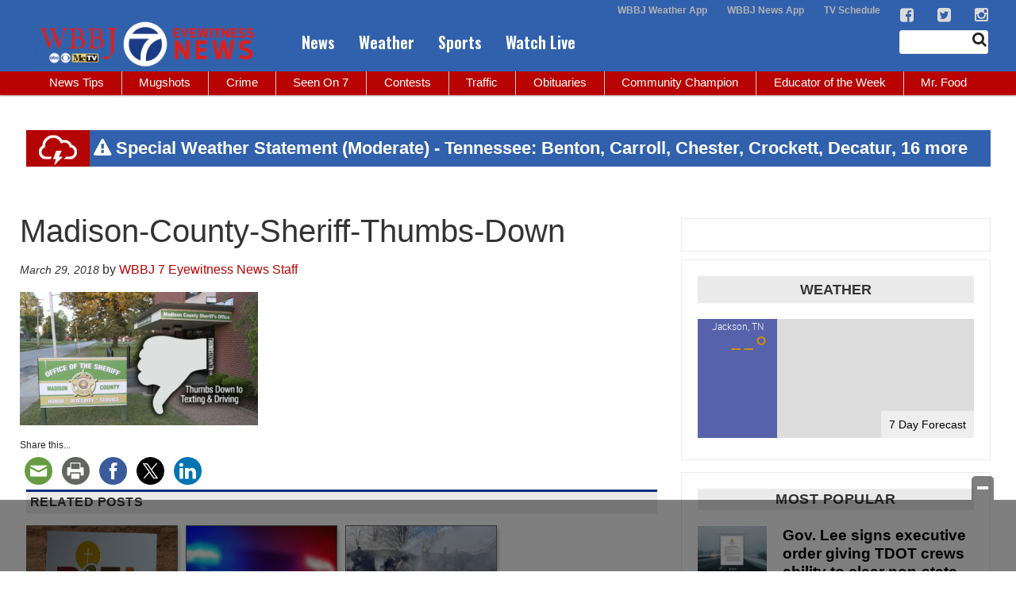

--- FILE ---
content_type: text/html; charset=utf-8
request_url: https://www.google.com/recaptcha/api2/aframe
body_size: -85
content:
<!DOCTYPE HTML><html><head><meta http-equiv="content-type" content="text/html; charset=UTF-8"></head><body><script nonce="NIPrDpGTnEDNiu03HOE6zQ">/** Anti-fraud and anti-abuse applications only. See google.com/recaptcha */ try{var clients={'sodar':'https://pagead2.googlesyndication.com/pagead/sodar?'};window.addEventListener("message",function(a){try{if(a.source===window.parent){var b=JSON.parse(a.data);var c=clients[b['id']];if(c){var d=document.createElement('img');d.src=c+b['params']+'&rc='+(localStorage.getItem("rc::a")?sessionStorage.getItem("rc::b"):"");window.document.body.appendChild(d);sessionStorage.setItem("rc::e",parseInt(sessionStorage.getItem("rc::e")||0)+1);localStorage.setItem("rc::h",'1769741233961');}}}catch(b){}});window.parent.postMessage("_grecaptcha_ready", "*");}catch(b){}</script></body></html>

--- FILE ---
content_type: text/css
request_url: https://wpcdn.us-east-1.vip.tn-cloud.net/www.wbbjtv.com/content/plugins/simple-share-buttons-adder/css/ssba.css
body_size: 12175
content:
/* Style stylesheet */
.ssbp--theme-2 .ssbp-toggle-switch,.ssbp--theme-3 .ssbp-toggle-switch,.ssbp--theme-10 .ssbp-toggle-switch,.ssbp--theme-11 .ssbp-toggle-switch{background:#4C4C4C;background:rgba(39,39,39,0.8);border-radius:0;color:#fff}.ssbp--theme-2 .ssbp-toggle-switch:active,.ssbp--theme-3 .ssbp-toggle-switch:active,.ssbp--theme-10 .ssbp-toggle-switch:active,.ssbp--theme-11 .ssbp-toggle-switch:active,.ssbp--theme-2 .ssbp-toggle-switch:hover,.ssbp--theme-3 .ssbp-toggle-switch:hover,.ssbp--theme-10 .ssbp-toggle-switch:hover,.ssbp--theme-11 .ssbp-toggle-switch:hover,.ssbp--theme-2 .ssbp-toggle-switch:focus,.ssbp--theme-3 .ssbp-toggle-switch:focus,.ssbp--theme-10 .ssbp-toggle-switch:focus,.ssbp--theme-11 .ssbp-toggle-switch:focus{background:#4C4C4C;background:rgba(39,39,39,0.9)}.ssbp--theme-1 .ssbp-toggle-switch,.ssbp--theme-4 .ssbp-toggle-switch,.ssbp--theme-5 .ssbp-toggle-switch,.ssbp--theme-6 .ssbp-toggle-switch,.ssbp--theme-7 .ssbp-toggle-switch,.ssbp--theme-8 .ssbp-toggle-switch,.ssbp--theme-9 .ssbp-toggle-switch{background:#fff;background:rgba(255,255,255,0.8);color:#272727;border-radius:0}.ssbp--theme-1 .ssbp-toggle-switch:active,.ssbp--theme-4 .ssbp-toggle-switch:active,.ssbp--theme-5 .ssbp-toggle-switch:active,.ssbp--theme-6 .ssbp-toggle-switch:active,.ssbp--theme-7 .ssbp-toggle-switch:active,.ssbp--theme-8 .ssbp-toggle-switch:active,.ssbp--theme-9 .ssbp-toggle-switch:active,.ssbp--theme-1 .ssbp-toggle-switch:hover,.ssbp--theme-4 .ssbp-toggle-switch:hover,.ssbp--theme-5 .ssbp-toggle-switch:hover,.ssbp--theme-6 .ssbp-toggle-switch:hover,.ssbp--theme-7 .ssbp-toggle-switch:hover,.ssbp--theme-8 .ssbp-toggle-switch:hover,.ssbp--theme-9 .ssbp-toggle-switch:hover,.ssbp--theme-1 .ssbp-toggle-switch:focus,.ssbp--theme-4 .ssbp-toggle-switch:focus,.ssbp--theme-5 .ssbp-toggle-switch:focus,.ssbp--theme-6 .ssbp-toggle-switch:focus,.ssbp--theme-7 .ssbp-toggle-switch:focus,.ssbp--theme-8 .ssbp-toggle-switch:focus,.ssbp--theme-9 .ssbp-toggle-switch:focus{background:#fff;background:rgba(255,255,255,0.9)}.ssbp--theme-2.ssbp--centred .ssbp-list,.ssbp--theme-3.ssbp--centred .ssbp-list,.ssbp--theme-5.ssbp--centred .ssbp-list,.ssbp--theme-7.ssbp--centred .ssbp-list,.ssbp--theme-8.ssbp--centred .ssbp-list,.ssbp--theme-9.ssbp--centred .ssbp-list,.ssbp--theme-10.ssbp--centred .ssbp-list,.ssbp--theme-11.ssbp--centred .ssbp-list{display:table;table-layout:fixed;width:100%}.ssbp--theme-2.ssbp--centred .ssbp-list li,.ssbp--theme-3.ssbp--centred .ssbp-list li,.ssbp--theme-5.ssbp--centred .ssbp-list li,.ssbp--theme-7.ssbp--centred .ssbp-list li,.ssbp--theme-8.ssbp--centred .ssbp-list li,.ssbp--theme-9.ssbp--centred .ssbp-list li,.ssbp--theme-10.ssbp--centred .ssbp-list li,.ssbp--theme-11.ssbp--centred .ssbp-list li{display:inline-block !important;margin:0 12px !important;display:table-cell !important;width:auto;height:auto}.ssbp--theme-2.ssbp--centred .ssbp-btn,.ssbp--theme-3.ssbp--centred .ssbp-btn,.ssbp--theme-5.ssbp--centred .ssbp-btn,.ssbp--theme-7.ssbp--centred .ssbp-btn,.ssbp--theme-8.ssbp--centred .ssbp-btn,.ssbp--theme-9.ssbp--centred .ssbp-btn,.ssbp--theme-10.ssbp--centred .ssbp-btn,.ssbp--theme-11.ssbp--centred .ssbp-btn{display:block;width:auto}@-webkit-keyframes spin{from{-webkit-transform:rotate(0deg)}to{-webkit-transform:rotate(360deg)}}@keyframes spin{from{-webkit-transform:rotate(0deg);transform:rotate(0deg)}to{-webkit-transform:rotate(360deg);transform:rotate(360deg)}}.ssbp-spinner:before{font-family:'ssbp';content:"\e614"}.ssbp-spinner{-webkit-animation:spin 2s infinite linear;animation:spin 2s infinite linear;display:inline-block}.ssbp-btn:before,.ssbp-toggle-switch:before{display:inline-block;font-family:'ssbp';speak:none;font-size:18px;font-style:normal;font-weight:normal;font-variant:normal;text-transform:none}.ssbp-arrow-right:before{content:"\e612"}.ssbp-arrow-left:before{content:"\e613"}.ssbp-arrow-down:before{content:"\e619"}.ssbp-arrow-up:before{content:"\e61a"}.ssbp-chevron-down:before,.ssbp-toggle-switch:before{content:"\e618"}.ssbp-chevron-up:before,.ssbp--state-hidden .ssbp-toggle-switch:before{content:"\e615"}.ssbp-chevron-right:before,.ssbp--fixed-right .ssbp-toggle-switch:before,.ssbp--state-hidden.ssbp--fixed-left .ssbp-toggle-switch:before{content:"\e616"}.ssbp-chevron-left:before,.ssbp--fixed-left .ssbp-toggle-switch:before,.ssbp--state-hidden.ssbp--fixed-right .ssbp-toggle-switch:before{content:"\e617"}.ssbp-simplesharebuttons:before{content:"\e611"}.ssbp-yummly:before{content:"\e60b"}.ssbp-whatsapp:before{content:"\e60f"}.ssbp-diggit:before{content:"\e60c"}.ssbp-buffer:before{content:"\e60d"}.ssbp-close:before{content:"\e614"}.ssbp-twitter:before{content:"\e605"}.ssbp-reddit:before{content:"\e606"}.ssbp-flattr:before{content:"\e607"}.ssbp-tumblr:before{content:"\e608"}.ssbp-linkedin:before{content:"\e609"}.ssbp-google:before{content:"\e60a"}.ssbp-xing:before{content:"\e610"}.ssbp-facebook:before{content:"\e60e"}.ssbp-facebook_save:before{content:"\e900"}.ssbp-facebook-messenger:before{content:"\e611"}.ssbp-vk:before{content:"\e600"}.ssbp-stumbleupon:before{content:"\e601"}.ssbp-print:before{content:"\e602"}.ssbp-pinterest:before{content:"\e603"}.ssbp-email:before{content:"\e604"}.ssbp-ellipsis:before{content:"\e612"}.ssbp-x:before{content:"\e613"}@media print{.ssbp-wrap{display:none !important}}.ssbp-wrap *,.ssbp-wrap *:before,.ssbp-wrap *:after{box-sizing:border-box}.ssbp-input-url-div,.ssbp-total-shares,.ssba-hide-button.ssbp-each-share,.ssbp-toggle-switch,.ssbp-text{display:none}.ssbp-wrap{position:relative;display:inline-block;padding:0px;font-size:0;color:#272727;}.ssbp-wrap.ssbp--centred{display:block;text-align:center}.ssbp-wrap.ssbp--aligned-right{display:block;text-align:right}.ssbp-wrap.ssbp--aligned-right .ssbp-container{display:inline}.ssbp-wrap .ssbp-container,.ssbp-wrap .ssbp-toggle-switch{font-size:16px}.ssbp-wrap .ssbp-list{list-style:none;display:inline-block;vertical-align:middle;margin:0;padding:0}.ssbp-wrap .ssbp-list li{margin-top: 1rem; position:relative;display:inline-block;vertical-align:top}.ssbp-wrap .ssbp-list li:first-of-type{margin-left:0}.ssbp-wrap .ssbp-btn{display:inline-block;text-align:center;text-decoration:none;font-family:sans-serif}.ssbp-wrap.ssbp--stacked .ssbp-list li,.ssbp-wrap.ssbp--fixed-left .ssbp-list li,.ssbp-wrap.ssbp--fixed-right .ssbp-list li{display:block;margin-top:6px;margin-left:0 !important;margin-right:0 !important}.ssbp-wrap.ssbp--stacked .ssbp-list li:first-of-type,.ssbp-wrap.ssbp--fixed-left .ssbp-list li:first-of-type,.ssbp-wrap.ssbp--fixed-right .ssbp-list li:first-of-type{margin-top:0}.ssbp-wrap[class*="ssbp--fixed"]{position:fixed;z-index:99999}.ssbp-wrap[class*="ssbp--fixed"] .ssbp-container{-webkit-transition:.25s;transition:.25s}.ssbp-wrap.ssbp--fixed-top,.ssbp-wrap.ssbp--fixed-bottom{left:50%;-webkit-transform:translateX(-50%);transform:translateX(-50%)}.ssbp-wrap.ssbp--fixed-left,.ssbp-wrap.ssbp--fixed-right{top:25%}.ssbp-wrap.ssbp--fixed-top{top:0}.ssbp-wrap.ssbp--fixed-bottom{bottom:0}.ssbp-wrap.ssbp--fixed-left{left:0}.ssbp-wrap.ssbp--fixed-right{right:0}.ssbp-wrap[data-ssbp-counts="true"] .ssbp-each-share{display:block;pointer-events:none}.ssbp-wrap[data-ssbp-total-counts="true"] .ssbp-total-shares{display:inline-block;padding:0 .5em;text-align:center;font-size:14px;line-height:2}.ssbp-wrap[data-ssbp-total-counts="true"].ssbp--fixed-left .ssbp-total-shares,.ssbp-wrap[data-ssbp-total-counts="true"].ssbp--fixed-right .ssbp-total-shares,.ssbp-wrap[data-ssbp-total-counts="true"].ssbp--stacked .ssbp-total-shares,.ssbp-wrap[data-ssbp-total-counts="true"].ssbp--fixed-left .ssbp-total-shares,.ssbp-wrap[data-ssbp-total-counts="true"].ssbp--fixed-right .ssbp-total-shares{display:block;padding:0}.ssbp-toggle-switch{position:absolute;padding:0;border:0;background:transparent;text-align:center;cursor:pointer;-webkit-transition:.25s;transition:.25s;display:none}.ssbp-toggle-switch:active,.ssbp-toggle-switch:hover,.ssbp-toggle-switch:focus{padding:0;border:0}.ssbp--fixed-left .ssbp-toggle-switch,.ssbp--fixed-right .ssbp-toggle-switch{left:0;bottom:100%;width:100%}.ssbp--fixed-top .ssbp-toggle-switch,.ssbp--fixed-bottom .ssbp-toggle-switch{left:100%;bottom:0;height:100%}.ssbp--show-toggle.ssbp--fixed-top .ssbp-toggle-switch:before{-webkit-transform:rotate(90deg);transform:rotate(90deg)}.ssbp--show-toggle.ssbp--fixed-bottom .ssbp-toggle-switch:before{-webkit-transform:rotate(-90deg);transform:rotate(-90deg)}.ssbp--show-toggle.ssbp--fixed-right .ssbp-toggle-switch:before{-webkit-transform:rotate(180deg);transform:rotate(180deg)}.ssbp--state-hidden .ssbp-each-share{opacity:0}.ssbp--state-hidden .ssbp-container{-webkit-transform:translateX(-100%);transform:translateX(-100%)}.ssbp--state-hidden.ssbp--fixed-top .ssbp-container{-webkit-transform:translateY(-100%);transform:translateY(-100%)}.ssbp--state-hidden.ssbp--fixed-bottom .ssbp-container{-webkit-transform:translateY(100%);transform:translateY(100%)}.ssbp--state-hidden.ssbp--fixed-left .ssbp-container{-webkit-transform:translateX(-100%);transform:translateX(-100%)}.ssbp--state-hidden.ssbp--fixed-right .ssbp-container{-webkit-transform:translateX(100%);transform:translateX(100%)}.ssbp--theme-2 .ssbp-toggle-switch,.ssbp--theme-3 .ssbp-toggle-switch,.ssbp--theme-10 .ssbp-toggle-switch,.ssbp--theme-11 .ssbp-toggle-switch{background:#4C4C4C;background:rgba(39,39,39,0.8);border-radius:0;color:#fff}.ssbp--theme-2 .ssbp-toggle-switch:active,.ssbp--theme-3 .ssbp-toggle-switch:active,.ssbp--theme-10 .ssbp-toggle-switch:active,.ssbp--theme-11 .ssbp-toggle-switch:active,.ssbp--theme-2 .ssbp-toggle-switch:hover,.ssbp--theme-3 .ssbp-toggle-switch:hover,.ssbp--theme-10 .ssbp-toggle-switch:hover,.ssbp--theme-11 .ssbp-toggle-switch:hover,.ssbp--theme-2 .ssbp-toggle-switch:focus,.ssbp--theme-3 .ssbp-toggle-switch:focus,.ssbp--theme-10 .ssbp-toggle-switch:focus,.ssbp--theme-11 .ssbp-toggle-switch:focus{background:#4C4C4C;background:rgba(39,39,39,0.9)}.ssbp--theme-1 .ssbp-toggle-switch,.ssbp--theme-4 .ssbp-toggle-switch,.ssbp--theme-5 .ssbp-toggle-switch,.ssbp--theme-6 .ssbp-toggle-switch,.ssbp--theme-7 .ssbp-toggle-switch,.ssbp--theme-8 .ssbp-toggle-switch,.ssbp--theme-9 .ssbp-toggle-switch{background:#fff;background:rgba(255,255,255,0.8);color:#272727;border-radius:0}.ssbp--theme-1 .ssbp-toggle-switch:active,.ssbp--theme-4 .ssbp-toggle-switch:active,.ssbp--theme-5 .ssbp-toggle-switch:active,.ssbp--theme-6 .ssbp-toggle-switch:active,.ssbp--theme-7 .ssbp-toggle-switch:active,.ssbp--theme-8 .ssbp-toggle-switch:active,.ssbp--theme-9 .ssbp-toggle-switch:active,.ssbp--theme-1 .ssbp-toggle-switch:hover,.ssbp--theme-4 .ssbp-toggle-switch:hover,.ssbp--theme-5 .ssbp-toggle-switch:hover,.ssbp--theme-6 .ssbp-toggle-switch:hover,.ssbp--theme-7 .ssbp-toggle-switch:hover,.ssbp--theme-8 .ssbp-toggle-switch:hover,.ssbp--theme-9 .ssbp-toggle-switch:hover,.ssbp--theme-1 .ssbp-toggle-switch:focus,.ssbp--theme-4 .ssbp-toggle-switch:focus,.ssbp--theme-5 .ssbp-toggle-switch:focus,.ssbp--theme-6 .ssbp-toggle-switch:focus,.ssbp--theme-7 .ssbp-toggle-switch:focus,.ssbp--theme-8 .ssbp-toggle-switch:focus,.ssbp--theme-9 .ssbp-toggle-switch:focus{background:#fff;background:rgba(255,255,255,0.9)}.ssbp--theme-2.ssbp--centred .ssbp-list,.ssbp--theme-3.ssbp--centred .ssbp-list,.ssbp--theme-5.ssbp--centred .ssbp-list,.ssbp--theme-7.ssbp--centred .ssbp-list,.ssbp--theme-8.ssbp--centred .ssbp-list,.ssbp--theme-9.ssbp--centred .ssbp-list,.ssbp--theme-10.ssbp--centred .ssbp-list,.ssbp--theme-11.ssbp--centred .ssbp-list{display:table;table-layout:fixed;width:100%}.ssbp--theme-2.ssbp--centred .ssbp-list li,.ssbp--theme-3.ssbp--centred .ssbp-list li,.ssbp--theme-5.ssbp--centred .ssbp-list li,.ssbp--theme-7.ssbp--centred .ssbp-list li,.ssbp--theme-8.ssbp--centred .ssbp-list li,.ssbp--theme-9.ssbp--centred .ssbp-list li,.ssbp--theme-10.ssbp--centred .ssbp-list li,.ssbp--theme-11.ssbp--centred .ssbp-list li{display:inline-block !important;margin:0 12px !important;display:table-cell !important;width:auto;height:auto}.ssbp--theme-2.ssbp--centred .ssbp-btn,.ssbp--theme-3.ssbp--centred .ssbp-btn,.ssbp--theme-5.ssbp--centred .ssbp-btn,.ssbp--theme-7.ssbp--centred .ssbp-btn,.ssbp--theme-8.ssbp--centred .ssbp-btn,.ssbp--theme-9.ssbp--centred .ssbp-btn,.ssbp--theme-10.ssbp--centred .ssbp-btn,.ssbp--theme-11.ssbp--centred .ssbp-btn{display:block;width:auto}@-webkit-keyframes ripple-out{100%{visibility:visible;top:-1em;right:-1em;bottom:-1em;left:-1em;opacity:0}}@keyframes ripple-out{100%{visibility:visible;top:-1em;right:-1em;bottom:-1em;left:-1em;opacity:0}}.ssbp--theme-1 .ssbp-container{padding:6px}.ssbp--theme-1 .ssbp-list li{margin-left:12px}.ssbp--theme-1 .ssbp-btn{width:3em;height:3em;line-height:3em;position:relative;border-radius:50%;color:#fff;-webkit-transition:.25s;transition:.25s}.ssbp--theme-1 .ssbp-btn:hover,.ssbp--theme-1 .ssbp-btn:focus,.ssbp--theme-1 .ssbp-btn:active{background-color:#fff;z-index:10}.ssbp--theme-1 .ssbp-btn:visited{color:#fff}.ssbp--theme-1 .ssbp-btn:before{-webkit-transition:-webkit-transform .25s;transition:transform .25s}.ssbp--theme-1 .ssbp-btn:active:before{-webkit-transform:scale(1.2);transform:scale(1.2)}.ssbp--theme-1 .ssbp-btn:after{content:'';visibility:hidden;position:absolute;border:1px solid #fff;border-radius:50%;top:-1px;right:-1px;bottom:-1px;left:-1px;pointer-events:none;-webkit-animation-duration:.5s;animation-duration:.5s}.ssbp--theme-1 .ssbp-btn:hover:after{-webkit-animation-name:ripple-out;animation-name:ripple-out}.ssbp--theme-1[data-ssbp-counts="true"] .ssbp-list li{margin-left:13.2px}.ssbp--theme-1[data-ssbp-counts="true"] .ssbp-list li:first-of-type{margin-left:0}.ssbp--theme-1 .ssbp-buffer{background-color:#272727}.ssbp--theme-1 .ssbp-buffer:hover,.ssbp--theme-1 .ssbp-buffer:focus,.ssbp--theme-1 .ssbp-buffer:active{color:#272727;border-color:#272727}.ssbp--theme-1 .ssbp-buffer+.ssbp-each-share{background-color:#272727}.ssbp--theme-1 .ssbp-diggit{background-color:#14589E}.ssbp--theme-1 .ssbp-diggit:hover,.ssbp--theme-1 .ssbp-diggit:focus,.ssbp--theme-1 .ssbp-diggit:active{color:#14589E;border-color:#14589E}.ssbp--theme-1 .ssbp-diggit+.ssbp-each-share{background-color:#14589E}.ssbp--theme-1 .ssbp-email{background-color:#787878}.ssbp--theme-1 .ssbp-email:hover,.ssbp--theme-1 .ssbp-email:focus,.ssbp--theme-1 .ssbp-email:active{color:#787878;border-color:#787878}.ssbp--theme-1 .ssbp-email+.ssbp-each-share{background-color:#787878}.ssbp--theme-1 .ssbp-ellipsis{background-color:#4582EC}.ssbp--theme-1 .ssbp-ellipsis:hover,.ssbp--theme-1 .ssbp-ellipsis:focus,.ssbp--theme-1 .ssbp-ellipsis:active{color:#4582EC;border-color:#4582EC}.ssbp--theme-1 .ssbp-ellipsis+.ssbp-each-share{background-color:#4582EC}.ssbp--theme-1 .ssbp-facebook{background-color:#3b5998}.ssbp--theme-1 .ssbp-facebook:hover,.ssbp--theme-1 .ssbp-facebook:focus,.ssbp--theme-1 .ssbp-facebook:active{color:#3b5998;border-color:#3b5998}.ssbp--theme-1 .ssbp-facebook+.ssbp-each-share{background-color:#3b5998}.ssbp--theme-1 .ssbp-facebook_save{background-color:#3b5998}.ssbp--theme-1 .ssbp-facebook_save:hover,.ssbp--theme-1 .ssbp-facebook_save:focus,.ssbp--theme-1 .ssbp-facebook_save:active{color:#3b5998;border-color:#3b5998}.ssbp--theme-1 .ssbp-facebook_save+.ssbp-each-share{background-color:#3b5998}.ssbp--theme-1 .ssbp-facebook-messenger{background-color:#0084FF}.ssbp--theme-1 .ssbp-facebook-messenger:hover,.ssbp--theme-1 .ssbp-facebook-messenger:focus,.ssbp--theme-1 .ssbp-facebook-messenger:active{color:#0084FF;border-color:#0084FF}.ssbp--theme-1 .ssbp-facebook-messenger+.ssbp-each-share{background-color:#0084FF}.ssbp--theme-1 .ssbp-flattr{background-color:#f67C1A}.ssbp--theme-1 .ssbp-flattr:hover,.ssbp--theme-1 .ssbp-flattr:focus,.ssbp--theme-1 .ssbp-flattr:active{color:#f67C1A;border-color:#f67C1A}.ssbp--theme-1 .ssbp-flattr+.ssbp-each-share{background-color:#f67C1A}.ssbp--theme-1 .ssbp-google{background-color:#DC4E41}.ssbp--theme-1 .ssbp-google:hover,.ssbp--theme-1 .ssbp-google:focus,.ssbp--theme-1 .ssbp-google:active{color:#DC4E41;border-color:#DC4E41}.ssbp--theme-1 .ssbp-google+.ssbp-each-share{background-color:#DC4E41}.ssbp--theme-1 .ssbp-linkedin{background-color:#007bb6}.ssbp--theme-1 .ssbp-linkedin:hover,.ssbp--theme-1 .ssbp-linkedin:focus,.ssbp--theme-1 .ssbp-linkedin:active{color:#007bb6;border-color:#007bb6}.ssbp--theme-1 .ssbp-linkedin+.ssbp-each-share{background-color:#007bb6}.ssbp--theme-1 .ssbp-pinterest{background-color:#ce1a19}.ssbp--theme-1 .ssbp-pinterest:hover,.ssbp--theme-1 .ssbp-pinterest:focus,.ssbp--theme-1 .ssbp-pinterest:active{color:#ce1a19;border-color:#ce1a19}.ssbp--theme-1 .ssbp-pinterest+.ssbp-each-share{background-color:#ce1a19}.ssbp--theme-1 .ssbp-print{background-color:#1F6B43}.ssbp--theme-1 .ssbp-print:hover,.ssbp--theme-1 .ssbp-print:focus,.ssbp--theme-1 .ssbp-print:active{color:#1F6B43;border-color:#1F6B43}.ssbp--theme-1 .ssbp-print+.ssbp-each-share{background-color:#1F6B43}.ssbp--theme-1 .ssbp-reddit{background-color:#FF4500}.ssbp--theme-1 .ssbp-reddit:hover,.ssbp--theme-1 .ssbp-reddit:focus,.ssbp--theme-1 .ssbp-reddit:active{color:#FF4500;border-color:#FF4500}.ssbp--theme-1 .ssbp-reddit+.ssbp-each-share{background-color:#FF4500}.ssbp--theme-1 .ssbp-simplesharebuttons{background-color:#4582ec}.ssbp--theme-1 .ssbp-simplesharebuttons:hover,.ssbp--theme-1 .ssbp-simplesharebuttons:focus,.ssbp--theme-1 .ssbp-simplesharebuttons:active{color:#4582ec;border-color:#4582ec}.ssbp--theme-1 .ssbp-simplesharebuttons+.ssbp-each-share{background-color:#4582ec}.ssbp--theme-1 .ssbp-stumbleupon{background-color:#EB4924}.ssbp--theme-1 .ssbp-stumbleupon:hover,.ssbp--theme-1 .ssbp-stumbleupon:focus,.ssbp--theme-1 .ssbp-stumbleupon:active{color:#EB4924;border-color:#EB4924}.ssbp--theme-1 .ssbp-stumbleupon+.ssbp-each-share{background-color:#EB4924}.ssbp--theme-1 .ssbp-tumblr{background-color:#2C4762}.ssbp--theme-1 .ssbp-tumblr:hover,.ssbp--theme-1 .ssbp-tumblr:focus,.ssbp--theme-1 .ssbp-tumblr:active{color:#2C4762;border-color:#2C4762}.ssbp--theme-1 .ssbp-tumblr+.ssbp-each-share{background-color:#2C4762}.ssbp--theme-1 .ssbp-twitter{background-color:#00a9f1}.ssbp--theme-1 .ssbp-twitter:hover,.ssbp--theme-1 .ssbp-twitter:focus,.ssbp--theme-1 .ssbp-twitter:active{color:#00a9f1;border-color:#00a9f1}.ssbp--theme-1 .ssbp-twitter+.ssbp-each-share{background-color:#00a9f1}.ssbp--theme-1 .ssbp-vk{background-color:#45668E}.ssbp--theme-1 .ssbp-vk:hover,.ssbp--theme-1 .ssbp-vk:focus,.ssbp--theme-1 .ssbp-vk:active{color:#45668E;border-color:#45668E}.ssbp--theme-1 .ssbp-vk+.ssbp-each-share{background-color:#45668E}.ssbp--theme-1 .ssbp-whatsapp{background-color:#34AF23}.ssbp--theme-1 .ssbp-whatsapp:hover,.ssbp--theme-1 .ssbp-whatsapp:focus,.ssbp--theme-1 .ssbp-whatsapp:active{color:#34AF23;border-color:#34AF23}.ssbp--theme-1 .ssbp-whatsapp+.ssbp-each-share{background-color:#34AF23}.ssbp--theme-1 .ssbp-yummly{background-color:#E16120}.ssbp--theme-1 .ssbp-yummly:hover,.ssbp--theme-1 .ssbp-yummly:focus,.ssbp--theme-1 .ssbp-yummly:active{color:#E16120;border-color:#E16120}.ssbp--theme-1 .ssbp-yummly+.ssbp-each-share{background-color:#E16120}.ssbp--theme-1 .ssbp-xing{background-color:#026466}.ssbp--theme-1 .ssbp-xing:hover,.ssbp--theme-1 .ssbp-xing:focus,.ssbp--theme-1 .ssbp-xing:active{color:#026466;border-color:#026466}.ssbp--theme-1 .ssbp-xing+.ssbp-each-share{background-color:#026466}.ssbp--theme-1 .ssbp-each-share{position:absolute;top:0;left:100%;z-index:11;margin-left:-12px;padding:2px;border-radius:6px;font-size:10px;color:#FFF}.ssbp--theme-1.ssbp--fixed-right .ssbp-each-share{left:auto;right:100%;margin-left:0;margin-right:-12px}.ssbp--theme-2 .ssbp-toggle-switch,.ssbp--theme-3 .ssbp-toggle-switch,.ssbp--theme-10 .ssbp-toggle-switch,.ssbp--theme-11 .ssbp-toggle-switch{background:#4C4C4C;background:rgba(39,39,39,0.8);border-radius:0;color:#fff}.ssbp--theme-2 .ssbp-toggle-switch:active,.ssbp--theme-3 .ssbp-toggle-switch:active,.ssbp--theme-10 .ssbp-toggle-switch:active,.ssbp--theme-11 .ssbp-toggle-switch:active,.ssbp--theme-2 .ssbp-toggle-switch:hover,.ssbp--theme-3 .ssbp-toggle-switch:hover,.ssbp--theme-10 .ssbp-toggle-switch:hover,.ssbp--theme-11 .ssbp-toggle-switch:hover,.ssbp--theme-2 .ssbp-toggle-switch:focus,.ssbp--theme-3 .ssbp-toggle-switch:focus,.ssbp--theme-10 .ssbp-toggle-switch:focus,.ssbp--theme-11 .ssbp-toggle-switch:focus{background:#4C4C4C;background:rgba(39,39,39,0.9)}.ssbp--theme-1 .ssbp-toggle-switch,.ssbp--theme-4 .ssbp-toggle-switch,.ssbp--theme-5 .ssbp-toggle-switch,.ssbp--theme-6 .ssbp-toggle-switch,.ssbp--theme-7 .ssbp-toggle-switch,.ssbp--theme-8 .ssbp-toggle-switch,.ssbp--theme-9 .ssbp-toggle-switch{background:#fff;background:rgba(255,255,255,0.8);color:#272727;border-radius:0}.ssbp--theme-1 .ssbp-toggle-switch:active,.ssbp--theme-4 .ssbp-toggle-switch:active,.ssbp--theme-5 .ssbp-toggle-switch:active,.ssbp--theme-6 .ssbp-toggle-switch:active,.ssbp--theme-7 .ssbp-toggle-switch:active,.ssbp--theme-8 .ssbp-toggle-switch:active,.ssbp--theme-9 .ssbp-toggle-switch:active,.ssbp--theme-1 .ssbp-toggle-switch:hover,.ssbp--theme-4 .ssbp-toggle-switch:hover,.ssbp--theme-5 .ssbp-toggle-switch:hover,.ssbp--theme-6 .ssbp-toggle-switch:hover,.ssbp--theme-7 .ssbp-toggle-switch:hover,.ssbp--theme-8 .ssbp-toggle-switch:hover,.ssbp--theme-9 .ssbp-toggle-switch:hover,.ssbp--theme-1 .ssbp-toggle-switch:focus,.ssbp--theme-4 .ssbp-toggle-switch:focus,.ssbp--theme-5 .ssbp-toggle-switch:focus,.ssbp--theme-6 .ssbp-toggle-switch:focus,.ssbp--theme-7 .ssbp-toggle-switch:focus,.ssbp--theme-8 .ssbp-toggle-switch:focus,.ssbp--theme-9 .ssbp-toggle-switch:focus{background:#fff;background:rgba(255,255,255,0.9)}.ssbp--theme-2.ssbp--centred .ssbp-list,.ssbp--theme-3.ssbp--centred .ssbp-list,.ssbp--theme-5.ssbp--centred .ssbp-list,.ssbp--theme-7.ssbp--centred .ssbp-list,.ssbp--theme-8.ssbp--centred .ssbp-list,.ssbp--theme-9.ssbp--centred .ssbp-list,.ssbp--theme-10.ssbp--centred .ssbp-list,.ssbp--theme-11.ssbp--centred .ssbp-list{display:table;table-layout:fixed;width:100%}.ssbp--theme-2.ssbp--centred .ssbp-list li,.ssbp--theme-3.ssbp--centred .ssbp-list li,.ssbp--theme-5.ssbp--centred .ssbp-list li,.ssbp--theme-7.ssbp--centred .ssbp-list li,.ssbp--theme-8.ssbp--centred .ssbp-list li,.ssbp--theme-9.ssbp--centred .ssbp-list li,.ssbp--theme-10.ssbp--centred .ssbp-list li,.ssbp--theme-11.ssbp--centered .ssbp-list li{display:inline-block !important;margin:0 0 !important;display:table-cell !important;width:auto;height:auto}.ssbp--theme-2.ssbp--centred .ssbp-btn,.ssbp--theme-3.ssbp--centred .ssbp-btn,.ssbp--theme-5.ssbp--centred .ssbp-btn,.ssbp--theme-7.ssbp--centred .ssbp-btn,.ssbp--theme-8.ssbp--centred .ssbp-btn,.ssbp--theme-9.ssbp--centred .ssbp-btn,.ssbp--theme-10.ssbp--centred .ssbp-btn,.ssbp--theme-11.ssbp--centred .ssbp-btn{display:block;width:auto}.ssbp--theme-2 .ssbp-list li{overflow:hidden;margin: 0}.ssbp--theme-2 .ssbp-btn{width:3em;height:3em;line-height:3em;position:relative;color:#fff;-webkit-transition:.25s;transition:.25s;border-bottom:0}.ssbp--theme-2 .ssbp-btn:before{-webkit-transition:.25s;transition:.25s}.ssbp--theme-2 .ssbp-btn+.ssbp-each-share{position:absolute;z-index:10;bottom:0;left:0;right:0;-webkit-transform:translateY(0);transform:translateY(0);-webkit-transition:.25s;transition:.25s}.ssbp--theme-2 .ssbp-btn:hover,.ssbp--theme-2 .ssbp-btn:focus,.ssbp--theme-2 .ssbp-btn:active,.ssbp--theme-2 .ssbp-btn:visited{z-index:10;color:#fff}.ssbp--theme-2 .ssbp-btn:hover:before,.ssbp--theme-2 .ssbp-btn:focus:before,.ssbp--theme-2 .ssbp-btn:active:before,.ssbp--theme-2 .ssbp-btn:visited:before{-webkit-transform:none !important;transform:none !important}.ssbp--theme-2 .ssbp-btn:hover+.ssbp-each-share,.ssbp--theme-2 .ssbp-btn:focus+.ssbp-each-share,.ssbp--theme-2 .ssbp-btn:active+.ssbp-each-share,.ssbp--theme-2 .ssbp-btn:visited+.ssbp-each-share{-webkit-transform:translateY(100%);transform:translateY(100%)}.ssbp--theme-2 .ssbp-btn:active{-webkit-transform:scale(1.2);transform:scale(1.2)}.ssbp--theme-2[data-ssbp-counts="true"] .ssbp-btn:before{-webkit-transform:translateY(-0.25em) scale(0.75);transform:translateY(-0.25em) scale(0.75)}.ssbp--theme-2 .ssbp-buffer{background-color:#272727}.ssbp--theme-2 .ssbp-buffer:hover,.ssbp--theme-2 .ssbp-buffer:focus,.ssbp--theme-2 .ssbp-buffer:active{background-color:#0e0e0e}.ssbp--theme-2 .ssbp-diggit{background-color:#14589E}.ssbp--theme-2 .ssbp-diggit:hover,.ssbp--theme-2 .ssbp-diggit:focus,.ssbp--theme-2 .ssbp-diggit:active{background-color:#0e3f71}.ssbp--theme-2 .ssbp-email{background-color:#787878}.ssbp--theme-2 .ssbp-email:hover,.ssbp--theme-2 .ssbp-email:focus,.ssbp--theme-2 .ssbp-email:active{background-color:#5f5f5f}.ssbp--theme-2 .ssbp-ellipsis{background-color:#4582EC}.ssbp--theme-2 .ssbp-ellipsis:hover,.ssbp--theme-2 .ssbp-ellipsis:focus,.ssbp--theme-2 .ssbp-ellipsis:active{background-color:#1863e6}.ssbp--theme-2 .ssbp-facebook{background-color:#3b5998}.ssbp--theme-2 .ssbp-facebook:hover,.ssbp--theme-2 .ssbp-facebook:focus,.ssbp--theme-2 .ssbp-facebook:active{background-color:#2d4373}.ssbp--theme-2 .ssbp-facebook_save{background-color:#3b5998}.ssbp--theme-2 .ssbp-facebook_save:hover,.ssbp--theme-2 .ssbp-facebook_save:focus,.ssbp--theme-2 .ssbp-facebook_save:active{background-color:#2d4373}.ssbp--theme-2 .ssbp-facebook-messenger{background-color:#0084FF}.ssbp--theme-2 .ssbp-facebook-messenger:hover,.ssbp--theme-2 .ssbp-facebook-messenger:focus,.ssbp--theme-2 .ssbp-facebook-messenger:active{background-color:#006acc}.ssbp--theme-2 .ssbp-flattr{background-color:#f67C1A}.ssbp--theme-2 .ssbp-flattr:hover,.ssbp--theme-2 .ssbp-flattr:focus,.ssbp--theme-2 .ssbp-flattr:active{background-color:#d56308}.ssbp--theme-2 .ssbp-google{background-color:#DC4E41}.ssbp--theme-2 .ssbp-google:hover,.ssbp--theme-2 .ssbp-google:focus,.ssbp--theme-2 .ssbp-google:active{background-color:#c63224}.ssbp--theme-2 .ssbp-linkedin{background-color:#007bb6}.ssbp--theme-2 .ssbp-linkedin:hover,.ssbp--theme-2 .ssbp-linkedin:focus,.ssbp--theme-2 .ssbp-linkedin:active{background-color:#005983}.ssbp--theme-2 .ssbp-pinterest{background-color:#ce1a19}.ssbp--theme-2 .ssbp-pinterest:hover,.ssbp--theme-2 .ssbp-pinterest:focus,.ssbp--theme-2 .ssbp-pinterest:active{background-color:#a11413}.ssbp--theme-2 .ssbp-print{background-color:#1F6B43}.ssbp--theme-2 .ssbp-print:hover,.ssbp--theme-2 .ssbp-print:focus,.ssbp--theme-2 .ssbp-print:active{background-color:#14432a}.ssbp--theme-2 .ssbp-reddit{background-color:#FF4500}.ssbp--theme-2 .ssbp-reddit:hover,.ssbp--theme-2 .ssbp-reddit:focus,.ssbp--theme-2 .ssbp-reddit:active{background-color:#cc3700}.ssbp--theme-2 .ssbp-simplesharebuttons{background-color:#4582ec}.ssbp--theme-2 .ssbp-simplesharebuttons:hover,.ssbp--theme-2 .ssbp-simplesharebuttons:focus,.ssbp--theme-2 .ssbp-simplesharebuttons:active{background-color:#1863e6}.ssbp--theme-2 .ssbp-stumbleupon{background-color:#EB4924}.ssbp--theme-2 .ssbp-stumbleupon:hover,.ssbp--theme-2 .ssbp-stumbleupon:focus,.ssbp--theme-2 .ssbp-stumbleupon:active{background-color:#ca3412}.ssbp--theme-2 .ssbp-tumblr{background-color:#2C4762}.ssbp--theme-2 .ssbp-tumblr:hover,.ssbp--theme-2 .ssbp-tumblr:focus,.ssbp--theme-2 .ssbp-tumblr:active{background-color:#1c2e3f}.ssbp--theme-2 .ssbp-twitter{background-color:#00a9f1}.ssbp--theme-2 .ssbp-twitter:hover,.ssbp--theme-2 .ssbp-twitter:focus,.ssbp--theme-2 .ssbp-twitter:active{background-color:#0085be}.ssbp--theme-2 .ssbp-vk{background-color:#45668E}.ssbp--theme-2 .ssbp-vk:hover,.ssbp--theme-2 .ssbp-vk:focus,.ssbp--theme-2 .ssbp-vk:active{background-color:#344d6c}.ssbp--theme-2 .ssbp-whatsapp{background-color:#34AF23}.ssbp--theme-2 .ssbp-whatsapp:hover,.ssbp--theme-2 .ssbp-whatsapp:focus,.ssbp--theme-2 .ssbp-whatsapp:active{background-color:#27851b}.ssbp--theme-2 .ssbp-yummly{background-color:#E16120}.ssbp--theme-2 .ssbp-yummly:hover,.ssbp--theme-2 .ssbp-yummly:focus,.ssbp--theme-2 .ssbp-yummly:active{background-color:#b64d18}.ssbp--theme-2 .ssbp-xing{background-color:#026466}.ssbp--theme-2 .ssbp-xing:hover,.ssbp--theme-2 .ssbp-xing:focus,.ssbp--theme-2 .ssbp-xing:active{background-color:#013334}.ssbp--theme-2 .ssbp-each-share{padding:2px;background-color:rgba(0,0,0,0.1);font-size:10px;text-align:center;color:#FFF}.ssbp--theme-2 .ssbp-toggle-switch,.ssbp--theme-3 .ssbp-toggle-switch,.ssbp--theme-10 .ssbp-toggle-switch,.ssbp--theme-11 .ssbp-toggle-switch{background:#4C4C4C;background:rgba(39,39,39,0.8);border-radius:0;color:#fff}.ssbp--theme-2 .ssbp-toggle-switch:active,.ssbp--theme-3 .ssbp-toggle-switch:active,.ssbp--theme-10 .ssbp-toggle-switch:active,.ssbp--theme-11 .ssbp-toggle-switch:active,.ssbp--theme-2 .ssbp-toggle-switch:hover,.ssbp--theme-3 .ssbp-toggle-switch:hover,.ssbp--theme-10 .ssbp-toggle-switch:hover,.ssbp--theme-11 .ssbp-toggle-switch:hover,.ssbp--theme-2 .ssbp-toggle-switch:focus,.ssbp--theme-3 .ssbp-toggle-switch:focus,.ssbp--theme-10 .ssbp-toggle-switch:focus,.ssbp--theme-11 .ssbp-toggle-switch:focus{background:#4C4C4C;background:rgba(39,39,39,0.9)}.ssbp--theme-1 .ssbp-toggle-switch,.ssbp--theme-4 .ssbp-toggle-switch,.ssbp--theme-5 .ssbp-toggle-switch,.ssbp--theme-6 .ssbp-toggle-switch,.ssbp--theme-7 .ssbp-toggle-switch,.ssbp--theme-8 .ssbp-toggle-switch,.ssbp--theme-9 .ssbp-toggle-switch{background:#fff;background:rgba(255,255,255,0.8);color:#272727;border-radius:0}.ssbp--theme-1 .ssbp-toggle-switch:active,.ssbp--theme-4 .ssbp-toggle-switch:active,.ssbp--theme-5 .ssbp-toggle-switch:active,.ssbp--theme-6 .ssbp-toggle-switch:active,.ssbp--theme-7 .ssbp-toggle-switch:active,.ssbp--theme-8 .ssbp-toggle-switch:active,.ssbp--theme-9 .ssbp-toggle-switch:active,.ssbp--theme-1 .ssbp-toggle-switch:hover,.ssbp--theme-4 .ssbp-toggle-switch:hover,.ssbp--theme-5 .ssbp-toggle-switch:hover,.ssbp--theme-6 .ssbp-toggle-switch:hover,.ssbp--theme-7 .ssbp-toggle-switch:hover,.ssbp--theme-8 .ssbp-toggle-switch:hover,.ssbp--theme-9 .ssbp-toggle-switch:hover,.ssbp--theme-1 .ssbp-toggle-switch:focus,.ssbp--theme-4 .ssbp-toggle-switch:focus,.ssbp--theme-5 .ssbp-toggle-switch:focus,.ssbp--theme-6 .ssbp-toggle-switch:focus,.ssbp--theme-7 .ssbp-toggle-switch:focus,.ssbp--theme-8 .ssbp-toggle-switch:focus,.ssbp--theme-9 .ssbp-toggle-switch:focus{background:#fff;background:rgba(255,255,255,0.9)}.ssbp--theme-2.ssbp--centred .ssbp-list,.ssbp--theme-3.ssbp--centred .ssbp-list,.ssbp--theme-5.ssbp--centred .ssbp-list,.ssbp--theme-7.ssbp--centred .ssbp-list,.ssbp--theme-8.ssbp--centred .ssbp-list,.ssbp--theme-9.ssbp--centred .ssbp-list,.ssbp--theme-10.ssbp--centred .ssbp-list,.ssbp--theme-11.ssbp--centred .ssbp-list{display:table;table-layout:fixed;width:100%}.ssbp--theme-2.ssbp--centred .ssbp-list li,.ssbp--theme-3.ssbp--centred .ssbp-list li,.ssbp--theme-5.ssbp--centred .ssbp-list li,.ssbp--theme-7.ssbp--centred .ssbp-list li,.ssbp--theme-8.ssbp--centred .ssbp-list li,.ssbp--theme-9.ssbp--centred .ssbp-list li,.ssbp--theme-10.ssbp--centred .ssbp-list li,.ssbp--theme-11.ssbp--centred .ssbp-list li{display:inline-block !important;margin:0 0 !important;display:table-cell !important;width:auto;height:auto}.ssbp--theme-2.ssbp--centred .ssbp-btn,.ssbp--theme-3.ssbp--centred .ssbp-btn,.ssbp--theme-5.ssbp--centred .ssbp-btn,.ssbp--theme-7.ssbp--centred .ssbp-btn,.ssbp--theme-8.ssbp--centred .ssbp-btn,.ssbp--theme-9.ssbp--centred .ssbp-btn,.ssbp--theme-10.ssbp--centred .ssbp-btn,.ssbp--theme-11.ssbp--centred .ssbp-btn{display:block;width:auto}.ssbp--theme-3 .ssbp-list li{margin: 0; margin-bottom: 1rem;}.ssbp--theme-3 .ssbp-text{display:inline-block;vertical-align:middle;font-size:12px;margin-left:.5em;text-shadow:-1px -1px rgba(0,0,0,0.2)}.ssbp--theme-3 .ssbp-btn{display:block;padding:0.5em 1em;color:#fff;text-shadow:-1px -1px rgba(0,0,0,0.2);-webkit-transition:background-color .25s;transition:background-color .25s;border-bottom:0}.ssbp--theme-3 .ssbp-btn:before{vertical-align:middle}.ssbp--theme-3 .ssbp-btn:active{box-shadow:inset 0 0 0.5em rgba(0,0,0,0.33)}.ssbp--theme-3 .ssbp-btn:hover,.ssbp--theme-3 .ssbp-btn:focus,.ssbp--theme-3 .ssbp-btn:active,.ssbp--theme-3 .ssbp-btn:visited{color:#fff}.ssbp--theme-3 .ssbp-buffer{background-color:#272727}.ssbp--theme-3 .ssbp-buffer:hover,.ssbp--theme-3 .ssbp-buffer:focus,.ssbp--theme-3 .ssbp-buffer:active,.ssbp--theme-3 .ssbp-buffer+.ssbp-each-share{background-color:#0e0e0e}.ssbp--theme-3 .ssbp-diggit{background-color:#14589E}.ssbp--theme-3 .ssbp-diggit:hover,.ssbp--theme-3 .ssbp-diggit:focus,.ssbp--theme-3 .ssbp-diggit:active,.ssbp--theme-3 .ssbp-diggit+.ssbp-each-share{background-color:#0e3f71}.ssbp--theme-3 .ssbp-email{background-color:#787878}.ssbp--theme-3 .ssbp-email:hover,.ssbp--theme-3 .ssbp-email:focus,.ssbp--theme-3 .ssbp-email:active,.ssbp--theme-3 .ssbp-email+.ssbp-each-share{background-color:#5f5f5f}.ssbp--theme-3 .ssbp-ellipsis{background-color:#4582EC}.ssbp--theme-3 .ssbp-ellipsis:hover,.ssbp--theme-3 .ssbp-ellipsis:focus,.ssbp--theme-3 .ssbp-ellipsis:active,.ssbp--theme-3 .ssbp-ellipsis+.ssbp-each-share{background-color:#1863e6}.ssbp--theme-3 .ssbp-facebook{background-color:#3b5998}.ssbp--theme-3 .ssbp-facebook:hover,.ssbp--theme-3 .ssbp-facebook:focus,.ssbp--theme-3 .ssbp-facebook:active,.ssbp--theme-3 .ssbp-facebook+.ssbp-each-share{background-color:#2d4373}.ssbp--theme-3 .ssbp-facebook_save{background-color:#3b5998}.ssbp--theme-3 .ssbp-facebook_save:hover,.ssbp--theme-3 .ssbp-facebook_save:focus,.ssbp--theme-3 .ssbp-facebook_save:active,.ssbp--theme-3 .ssbp-facebook_save+.ssbp-each-share{background-color:#2d4373}.ssbp--theme-3 .ssbp-facebook-messenger{background-color:#0084FF}.ssbp--theme-3 .ssbp-facebook-messenger:hover,.ssbp--theme-3 .ssbp-facebook-messenger:focus,.ssbp--theme-3 .ssbp-facebook-messenger:active,.ssbp--theme-3 .ssbp-facebook-messenger+.ssbp-each-share{background-color:#006acc}.ssbp--theme-3 .ssbp-flattr{background-color:#f67C1A}.ssbp--theme-3 .ssbp-flattr:hover,.ssbp--theme-3 .ssbp-flattr:focus,.ssbp--theme-3 .ssbp-flattr:active,.ssbp--theme-3 .ssbp-flattr+.ssbp-each-share{background-color:#d56308}.ssbp--theme-3 .ssbp-google{background-color:#DC4E41}.ssbp--theme-3 .ssbp-google:hover,.ssbp--theme-3 .ssbp-google:focus,.ssbp--theme-3 .ssbp-google:active,.ssbp--theme-3 .ssbp-google+.ssbp-each-share{background-color:#c63224}.ssbp--theme-3 .ssbp-linkedin{background-color:#007bb6}.ssbp--theme-3 .ssbp-linkedin:hover,.ssbp--theme-3 .ssbp-linkedin:focus,.ssbp--theme-3 .ssbp-linkedin:active,.ssbp--theme-3 .ssbp-linkedin+.ssbp-each-share{background-color:#005983}.ssbp--theme-3 .ssbp-pinterest{background-color:#ce1a19}.ssbp--theme-3 .ssbp-pinterest:hover,.ssbp--theme-3 .ssbp-pinterest:focus,.ssbp--theme-3 .ssbp-pinterest:active,.ssbp--theme-3 .ssbp-pinterest+.ssbp-each-share{background-color:#a11413}.ssbp--theme-3 .ssbp-print{background-color:#1F6B43}.ssbp--theme-3 .ssbp-print:hover,.ssbp--theme-3 .ssbp-print:focus,.ssbp--theme-3 .ssbp-print:active,.ssbp--theme-3 .ssbp-print+.ssbp-each-share{background-color:#14432a}.ssbp--theme-3 .ssbp-reddit{background-color:#FF4500}.ssbp--theme-3 .ssbp-reddit:hover,.ssbp--theme-3 .ssbp-reddit:focus,.ssbp--theme-3 .ssbp-reddit:active,.ssbp--theme-3 .ssbp-reddit+.ssbp-each-share{background-color:#cc3700}.ssbp--theme-3 .ssbp-simplesharebuttons{background-color:#4582ec}.ssbp--theme-3 .ssbp-simplesharebuttons:hover,.ssbp--theme-3 .ssbp-simplesharebuttons:focus,.ssbp--theme-3 .ssbp-simplesharebuttons:active,.ssbp--theme-3 .ssbp-simplesharebuttons+.ssbp-each-share{background-color:#1863e6}.ssbp--theme-3 .ssbp-stumbleupon{background-color:#EB4924}.ssbp--theme-3 .ssbp-stumbleupon:hover,.ssbp--theme-3 .ssbp-stumbleupon:focus,.ssbp--theme-3 .ssbp-stumbleupon:active,.ssbp--theme-3 .ssbp-stumbleupon+.ssbp-each-share{background-color:#ca3412}.ssbp--theme-3 .ssbp-tumblr{background-color:#2C4762}.ssbp--theme-3 .ssbp-tumblr:hover,.ssbp--theme-3 .ssbp-tumblr:focus,.ssbp--theme-3 .ssbp-tumblr:active,.ssbp--theme-3 .ssbp-tumblr+.ssbp-each-share{background-color:#1c2e3f}.ssbp--theme-3 .ssbp-twitter{background-color:#00a9f1}.ssbp--theme-3 .ssbp-twitter:hover,.ssbp--theme-3 .ssbp-twitter:focus,.ssbp--theme-3 .ssbp-twitter:active,.ssbp--theme-3 .ssbp-twitter+.ssbp-each-share{background-color:#0085be}.ssbp--theme-3 .ssbp-vk{background-color:#45668E}.ssbp--theme-3 .ssbp-vk:hover,.ssbp--theme-3 .ssbp-vk:focus,.ssbp--theme-3 .ssbp-vk:active,.ssbp--theme-3 .ssbp-vk+.ssbp-each-share{background-color:#344d6c}.ssbp--theme-3 .ssbp-whatsapp{background-color:#34AF23}.ssbp--theme-3 .ssbp-whatsapp:hover,.ssbp--theme-3 .ssbp-whatsapp:focus,.ssbp--theme-3 .ssbp-whatsapp:active,.ssbp--theme-3 .ssbp-whatsapp+.ssbp-each-share{background-color:#27851b}.ssbp--theme-3 .ssbp-yummly{background-color:#E16120}.ssbp--theme-3 .ssbp-yummly:hover,.ssbp--theme-3 .ssbp-yummly:focus,.ssbp--theme-3 .ssbp-yummly:active,.ssbp--theme-3 .ssbp-yummly+.ssbp-each-share{background-color:#b64d18}.ssbp--theme-3 .ssbp-xing{background-color:#026466}.ssbp--theme-3 .ssbp-xing:hover,.ssbp--theme-3 .ssbp-xing:focus,.ssbp--theme-3 .ssbp-xing:active,.ssbp--theme-3 .ssbp-xing+.ssbp-each-share{background-color:#013334}.ssbp--theme-3 .ssbp-each-share{padding:2px;font-size:10px;text-align:center;color:#FFF}.ssbp--theme-2 .ssbp-toggle-switch,.ssbp--theme-3 .ssbp-toggle-switch,.ssbp--theme-10 .ssbp-toggle-switch,.ssbp--theme-11 .ssbp-toggle-switch{background:#4C4C4C;background:rgba(39,39,39,0.8);border-radius:0;color:#fff}.ssbp--theme-2 .ssbp-toggle-switch:active,.ssbp--theme-3 .ssbp-toggle-switch:active,.ssbp--theme-10 .ssbp-toggle-switch:active,.ssbp--theme-11 .ssbp-toggle-switch:active,.ssbp--theme-2 .ssbp-toggle-switch:hover,.ssbp--theme-3 .ssbp-toggle-switch:hover,.ssbp--theme-10 .ssbp-toggle-switch:hover,.ssbp--theme-11 .ssbp-toggle-switch:hover,.ssbp--theme-2 .ssbp-toggle-switch:focus,.ssbp--theme-3 .ssbp-toggle-switch:focus,.ssbp--theme-10 .ssbp-toggle-switch:focus,.ssbp--theme-11 .ssbp-toggle-switch:focus{background:#4C4C4C;background:rgba(39,39,39,0.9)}.ssbp--theme-1 .ssbp-toggle-switch,.ssbp--theme-4 .ssbp-toggle-switch,.ssbp--theme-5 .ssbp-toggle-switch,.ssbp--theme-6 .ssbp-toggle-switch,.ssbp--theme-7 .ssbp-toggle-switch,.ssbp--theme-8 .ssbp-toggle-switch,.ssbp--theme-9 .ssbp-toggle-switch{background:#fff;background:rgba(255,255,255,0.8);color:#272727;border-radius:0}.ssbp--theme-1 .ssbp-toggle-switch:active,.ssbp--theme-4 .ssbp-toggle-switch:active,.ssbp--theme-5 .ssbp-toggle-switch:active,.ssbp--theme-6 .ssbp-toggle-switch:active,.ssbp--theme-7 .ssbp-toggle-switch:active,.ssbp--theme-8 .ssbp-toggle-switch:active,.ssbp--theme-9 .ssbp-toggle-switch:active,.ssbp--theme-1 .ssbp-toggle-switch:hover,.ssbp--theme-4 .ssbp-toggle-switch:hover,.ssbp--theme-5 .ssbp-toggle-switch:hover,.ssbp--theme-6 .ssbp-toggle-switch:hover,.ssbp--theme-7 .ssbp-toggle-switch:hover,.ssbp--theme-8 .ssbp-toggle-switch:hover,.ssbp--theme-9 .ssbp-toggle-switch:hover,.ssbp--theme-1 .ssbp-toggle-switch:focus,.ssbp--theme-4 .ssbp-toggle-switch:focus,.ssbp--theme-5 .ssbp-toggle-switch:focus,.ssbp--theme-6 .ssbp-toggle-switch:focus,.ssbp--theme-7 .ssbp-toggle-switch:focus,.ssbp--theme-8 .ssbp-toggle-switch:focus,.ssbp--theme-9 .ssbp-toggle-switch:focus{background:#fff;background:rgba(255,255,255,0.9)}.ssbp--theme-2.ssbp--centred .ssbp-list,.ssbp--theme-3.ssbp--centred .ssbp-list,.ssbp--theme-5.ssbp--centred .ssbp-list,.ssbp--theme-7.ssbp--centred .ssbp-list,.ssbp--theme-8.ssbp--centred .ssbp-list,.ssbp--theme-9.ssbp--centred .ssbp-list,.ssbp--theme-10.ssbp--centred .ssbp-list,.ssbp--theme-11.ssbp--centred .ssbp-list{display:table;table-layout:fixed;width:100%}.ssbp--theme-2.ssbp--centred .ssbp-list li,.ssbp--theme-3.ssbp--centred .ssbp-list li,.ssbp--theme-5.ssbp--centred .ssbp-list li,.ssbp--theme-7.ssbp--centred .ssbp-list li,.ssbp--theme-8.ssbp--centred .ssbp-list li,.ssbp--theme-9.ssbp--centred .ssbp-list li,.ssbp--theme-10.ssbp--centred .ssbp-list li,.ssbp--theme-11.ssbp--centred .ssbp-list li{display:inline-block !important;margin:0 12px !important;display:table-cell !important;width:auto;height:auto}.ssbp--theme-2.ssbp--centred .ssbp-btn,.ssbp--theme-3.ssbp--centred .ssbp-btn,.ssbp--theme-5.ssbp--centred .ssbp-btn,.ssbp--theme-7.ssbp--centred .ssbp-btn,.ssbp--theme-8.ssbp--centred .ssbp-btn,.ssbp--theme-9.ssbp--centred .ssbp-btn,.ssbp--theme-10.ssbp--centred .ssbp-btn,.ssbp--theme-11.ssbp--centred .ssbp-btn{display:block;width:auto}.ssbp--theme-4[class*="ssbp--fixed"] .ssbp-container{background-color:rgba(255,255,255,0.8);padding:8px}.ssbp--theme-4 .ssbp-btn{width:3em;height:3em;line-height:3em;border-radius:7.5px;color:#fff;-webkit-transition:background-color .25s;transition:background-color .25s;box-shadow:inset 0 -1.5em 2em rgba(255,255,255,0.1);border-bottom:0}.ssbp--theme-4 .ssbp-btn:hover,.ssbp--theme-4 .ssbp-btn:focus,.ssbp--theme-4 .ssbp-btn:active{box-shadow:inset 0 -1.5em 2em rgba(255,255,255,0.1),inset 0 0 3.5em rgba(0,0,0,0.33)}.ssbp--theme-4 .ssbp-btn:hover,.ssbp--theme-4 .ssbp-btn:focus,.ssbp--theme-4 .ssbp-btn:active,.ssbp--theme-4 .ssbp-btn:visited{color:#fff}.ssbp--theme-4 .ssbp-list li{margin-left:12px}.ssbp--theme-4 .ssbp-buffer{background-color:#272727}.ssbp--theme-4 .ssbp-diggit{background-color:#14589E}.ssbp--theme-4 .ssbp-email{background-color:#787878}.ssbp--theme-4 .ssbp-ellipsis{background-color:#4582EC}.ssbp--theme-4 .ssbp-facebook{background-color:#3b5998}.ssbp--theme-4 .ssbp-facebook_save{background-color:#3b5998}.ssbp--theme-4 .ssbp-facebook-messenger{background-color:#0084FF}.ssbp--theme-4 .ssbp-flattr{background-color:#f67C1A}.ssbp--theme-4 .ssbp-google{background-color:#DC4E41}.ssbp--theme-4 .ssbp-linkedin{background-color:#007bb6}.ssbp--theme-4 .ssbp-pinterest{background-color:#ce1a19}.ssbp--theme-4 .ssbp-print{background-color:#1F6B43}.ssbp--theme-4 .ssbp-reddit{background-color:#FF4500}.ssbp--theme-4 .ssbp-simplesharebuttons{background-color:#4582ec}.ssbp--theme-4 .ssbp-stumbleupon{background-color:#EB4924}.ssbp--theme-4 .ssbp-tumblr{background-color:#2C4762}.ssbp--theme-4 .ssbp-twitter{background-color:#00a9f1}.ssbp--theme-4 .ssbp-vk{background-color:#45668E}.ssbp--theme-4 .ssbp-whatsapp{background-color:#34AF23}.ssbp--theme-4 .ssbp-yummly{background-color:#E16120}.ssbp--theme-4 .ssbp-xing{background-color:#026466}.ssbp--theme-4 .ssbp-each-share{position:absolute;bottom:100%;right:0;z-index:11;min-width:1.25em;margin-right:-6px;margin-bottom:-8px;padding:2px 4px;border-radius:8px;background-color:#F22121;font-size:10px;color:#FFF;text-align:center}.ssbp--theme-4.ssbp--fixed-right .ssbp-each-share{left:auto;right:100%;margin-left:0;margin-right:-16px}.ssbp--theme-2 .ssbp-toggle-switch,.ssbp--theme-3 .ssbp-toggle-switch,.ssbp--theme-10 .ssbp-toggle-switch,.ssbp--theme-11 .ssbp-toggle-switch{background:#4C4C4C;background:rgba(39,39,39,0.8);border-radius:0;color:#fff}.ssbp--theme-2 .ssbp-toggle-switch:active,.ssbp--theme-3 .ssbp-toggle-switch:active,.ssbp--theme-10 .ssbp-toggle-switch:active,.ssbp--theme-11 .ssbp-toggle-switch:active,.ssbp--theme-2 .ssbp-toggle-switch:hover,.ssbp--theme-3 .ssbp-toggle-switch:hover,.ssbp--theme-10 .ssbp-toggle-switch:hover,.ssbp--theme-11 .ssbp-toggle-switch:hover,.ssbp--theme-2 .ssbp-toggle-switch:focus,.ssbp--theme-3 .ssbp-toggle-switch:focus,.ssbp--theme-10 .ssbp-toggle-switch:focus,.ssbp--theme-11 .ssbp-toggle-switch:focus{background:#4C4C4C;background:rgba(39,39,39,0.9)}.ssbp--theme-1 .ssbp-toggle-switch,.ssbp--theme-4 .ssbp-toggle-switch,.ssbp--theme-5 .ssbp-toggle-switch,.ssbp--theme-6 .ssbp-toggle-switch,.ssbp--theme-7 .ssbp-toggle-switch,.ssbp--theme-8 .ssbp-toggle-switch,.ssbp--theme-9 .ssbp-toggle-switch{background:#fff;background:rgba(255,255,255,0.8);color:#272727;border-radius:0}.ssbp--theme-1 .ssbp-toggle-switch:active,.ssbp--theme-4 .ssbp-toggle-switch:active,.ssbp--theme-5 .ssbp-toggle-switch:active,.ssbp--theme-6 .ssbp-toggle-switch:active,.ssbp--theme-7 .ssbp-toggle-switch:active,.ssbp--theme-8 .ssbp-toggle-switch:active,.ssbp--theme-9 .ssbp-toggle-switch:active,.ssbp--theme-1 .ssbp-toggle-switch:hover,.ssbp--theme-4 .ssbp-toggle-switch:hover,.ssbp--theme-5 .ssbp-toggle-switch:hover,.ssbp--theme-6 .ssbp-toggle-switch:hover,.ssbp--theme-7 .ssbp-toggle-switch:hover,.ssbp--theme-8 .ssbp-toggle-switch:hover,.ssbp--theme-9 .ssbp-toggle-switch:hover,.ssbp--theme-1 .ssbp-toggle-switch:focus,.ssbp--theme-4 .ssbp-toggle-switch:focus,.ssbp--theme-5 .ssbp-toggle-switch:focus,.ssbp--theme-6 .ssbp-toggle-switch:focus,.ssbp--theme-7 .ssbp-toggle-switch:focus,.ssbp--theme-8 .ssbp-toggle-switch:focus,.ssbp--theme-9 .ssbp-toggle-switch:focus{background:#fff;background:rgba(255,255,255,0.9)}.ssbp--theme-2.ssbp--centred .ssbp-list,.ssbp--theme-3.ssbp--centred .ssbp-list,.ssbp--theme-5.ssbp--centred .ssbp-list,.ssbp--theme-7.ssbp--centred .ssbp-list,.ssbp--theme-8.ssbp--centred .ssbp-list,.ssbp--theme-9.ssbp--centred .ssbp-list,.ssbp--theme-10.ssbp--centred .ssbp-list,.ssbp--theme-11.ssbp--centred .ssbp-list{display:table;table-layout:fixed;width:100%}.ssbp--theme-2.ssbp--centred .ssbp-list li,.ssbp--theme-3.ssbp--centred .ssbp-list li,.ssbp--theme-5.ssbp--centred .ssbp-list li,.ssbp--theme-7.ssbp--centred .ssbp-list li,.ssbp--theme-8.ssbp--centred .ssbp-list li,.ssbp--theme-9.ssbp--centred .ssbp-list li,.ssbp--theme-10.ssbp--centred .ssbp-list li,.ssbp--theme-11.ssbp--centred .ssbp-list li{display:inline-block !important;margin:0 0 !important;display:table-cell !important;width:auto;height:auto}.ssbp--theme-2.ssbp--centred .ssbp-btn,.ssbp--theme-3.ssbp--centred .ssbp-btn,.ssbp--theme-5.ssbp--centred .ssbp-btn,.ssbp--theme-7.ssbp--centred .ssbp-btn,.ssbp--theme-8.ssbp--centred .ssbp-btn,.ssbp--theme-9.ssbp--centred .ssbp-btn,.ssbp--theme-10.ssbp--centred .ssbp-btn,.ssbp--theme-11.ssbp--centred .ssbp-btn{display:block;width:auto}.ssbp--theme-5 .ssbp-btn{width:4em;height:3em;line-height:3em;margin-bottom:8px;color:#fff;-webkit-transition:.25s;transition:.25s;border-bottom:0}.ssbp--theme-5 .ssbp-btn:active{-webkit-transform:translateY(4px);transform:translateY(4px)}.ssbp--theme-5 .ssbp-btn:hover,.ssbp--theme-5 .ssbp-btn:focus,.ssbp--theme-5 .ssbp-btn:active,.ssbp--theme-5 .ssbp-btn:visited{color:#fff}.ssbp--theme-5.ssbp--stacked .ssbp-list li,.ssbp--theme-5.ssbp-wrap.ssbp--fixed-left .ssbp-list li,.ssbp--theme-5.ssbp-wrap.ssbp--fixed-right .ssbp-list li{margin-top:0}.ssbp--theme-5 .ssbp-buffer{background-color:#272727;box-shadow:0 8px 0 #0e0e0e,0 10px 12px rgba(0,0,0,0.33)}.ssbp--theme-5 .ssbp-buffer:active{box-shadow:0 4px 0 #0e0e0e,0 5px 6px rgba(0,0,0,0.33)}.ssbp--theme-5 .ssbp-diggit{background-color:#14589E;box-shadow:0 8px 0 #0e3f71,0 10px 12px rgba(0,0,0,0.33)}.ssbp--theme-5 .ssbp-diggit:active{box-shadow:0 4px 0 #0e3f71,0 5px 6px rgba(0,0,0,0.33)}.ssbp--theme-5 .ssbp-email{background-color:#787878;box-shadow:0 8px 0 #5f5f5f,0 10px 12px rgba(0,0,0,0.33)}.ssbp--theme-5 .ssbp-email:active{box-shadow:0 4px 0 #5f5f5f,0 5px 6px rgba(0,0,0,0.33)}.ssbp--theme-5 .ssbp-ellipsis{background-color:#4582EC;box-shadow:0 8px 0 #1863e6,0 10px 12px rgba(0,0,0,0.33)}.ssbp--theme-5 .ssbp-ellipsis:active{box-shadow:0 4px 0 #1863e6,0 5px 6px rgba(0,0,0,0.33)}.ssbp--theme-5 .ssbp-facebook{background-color:#3b5998;box-shadow:0 8px 0 #2d4373,0 10px 12px rgba(0,0,0,0.33)}.ssbp--theme-5 .ssbp-facebook:active{box-shadow:0 4px 0 #2d4373,0 5px 6px rgba(0,0,0,0.33)}.ssbp--theme-5 .ssbp-facebook_save{background-color:#3b5998;box-shadow:0 8px 0 #2d4373,0 10px 12px rgba(0,0,0,0.33)}.ssbp--theme-5 .ssbp-facebook_save:active{box-shadow:0 4px 0 #2d4373,0 5px 6px rgba(0,0,0,0.33)}.ssbp--theme-5 .ssbp-facebook-messenger{background-color:#0084FF;box-shadow:0 8px 0 #006acc,0 10px 12px rgba(0,0,0,0.33)}.ssbp--theme-5 .ssbp-facebook-messenger:active{box-shadow:0 4px 0 #006acc,0 5px 6px rgba(0,0,0,0.33)}.ssbp--theme-5 .ssbp-flattr{background-color:#f67C1A;box-shadow:0 8px 0 #d56308,0 10px 12px rgba(0,0,0,0.33)}.ssbp--theme-5 .ssbp-flattr:active{box-shadow:0 4px 0 #d56308,0 5px 6px rgba(0,0,0,0.33)}.ssbp--theme-5 .ssbp-google{background-color:#DC4E41;box-shadow:0 8px 0 #c63224,0 10px 12px rgba(0,0,0,0.33)}.ssbp--theme-5 .ssbp-google:active{box-shadow:0 4px 0 #c63224,0 5px 6px rgba(0,0,0,0.33)}.ssbp--theme-5 .ssbp-linkedin{background-color:#007bb6;box-shadow:0 8px 0 #005983,0 10px 12px rgba(0,0,0,0.33)}.ssbp--theme-5 .ssbp-linkedin:active{box-shadow:0 4px 0 #005983,0 5px 6px rgba(0,0,0,0.33)}.ssbp--theme-5 .ssbp-pinterest{background-color:#ce1a19;box-shadow:0 8px 0 #a11413,0 10px 12px rgba(0,0,0,0.33)}.ssbp--theme-5 .ssbp-pinterest:active{box-shadow:0 4px 0 #a11413,0 5px 6px rgba(0,0,0,0.33)}.ssbp--theme-5 .ssbp-print{background-color:#1F6B43;box-shadow:0 8px 0 #14432a,0 10px 12px rgba(0,0,0,0.33)}.ssbp--theme-5 .ssbp-print:active{box-shadow:0 4px 0 #14432a,0 5px 6px rgba(0,0,0,0.33)}.ssbp--theme-5 .ssbp-reddit{background-color:#FF4500;box-shadow:0 8px 0 #cc3700,0 10px 12px rgba(0,0,0,0.33)}.ssbp--theme-5 .ssbp-reddit:active{box-shadow:0 4px 0 #cc3700,0 5px 6px rgba(0,0,0,0.33)}.ssbp--theme-5 .ssbp-simplesharebuttons{background-color:#4582ec;box-shadow:0 8px 0 #1863e6,0 10px 12px rgba(0,0,0,0.33)}.ssbp--theme-5 .ssbp-simplesharebuttons:active{box-shadow:0 4px 0 #1863e6,0 5px 6px rgba(0,0,0,0.33)}.ssbp--theme-5 .ssbp-stumbleupon{background-color:#EB4924;box-shadow:0 8px 0 #ca3412,0 10px 12px rgba(0,0,0,0.33)}.ssbp--theme-5 .ssbp-stumbleupon:active{box-shadow:0 4px 0 #ca3412,0 5px 6px rgba(0,0,0,0.33)}.ssbp--theme-5 .ssbp-tumblr{background-color:#2C4762;box-shadow:0 8px 0 #1c2e3f,0 10px 12px rgba(0,0,0,0.33)}.ssbp--theme-5 .ssbp-tumblr:active{box-shadow:0 4px 0 #1c2e3f,0 5px 6px rgba(0,0,0,0.33)}.ssbp--theme-5 .ssbp-twitter{background-color:#00a9f1;box-shadow:0 8px 0 #0085be,0 10px 12px rgba(0,0,0,0.33)}.ssbp--theme-5 .ssbp-twitter:active{box-shadow:0 4px 0 #0085be,0 5px 6px rgba(0,0,0,0.33)}.ssbp--theme-5 .ssbp-vk{background-color:#45668E;box-shadow:0 8px 0 #344d6c,0 10px 12px rgba(0,0,0,0.33)}.ssbp--theme-5 .ssbp-vk:active{box-shadow:0 4px 0 #344d6c,0 5px 6px rgba(0,0,0,0.33)}.ssbp--theme-5 .ssbp-whatsapp{background-color:#34AF23;box-shadow:0 8px 0 #27851b,0 10px 12px rgba(0,0,0,0.33)}.ssbp--theme-5 .ssbp-whatsapp:active{box-shadow:0 4px 0 #27851b,0 5px 6px rgba(0,0,0,0.33)}.ssbp--theme-5 .ssbp-yummly{background-color:#E16120;box-shadow:0 8px 0 #b64d18,0 10px 12px rgba(0,0,0,0.33)}.ssbp--theme-5 .ssbp-yummly:active{box-shadow:0 4px 0 #b64d18,0 5px 6px rgba(0,0,0,0.33)}.ssbp--theme-5 .ssbp-xing{background-color:#026466;box-shadow:0 8px 0 #013334,0 10px 12px rgba(0,0,0,0.33)}.ssbp--theme-5 .ssbp-xing:active{box-shadow:0 4px 0 #013334,0 5px 6px rgba(0,0,0,0.33)}.ssbp--theme-5 .ssbp-each-share{padding-top:3px;text-align:center;font-size:12px}.ssbp--theme-2 .ssbp-toggle-switch,.ssbp--theme-3 .ssbp-toggle-switch,.ssbp--theme-10 .ssbp-toggle-switch,.ssbp--theme-11 .ssbp-toggle-switch{background:#4C4C4C;background:rgba(39,39,39,0.8);border-radius:0;color:#fff}.ssbp--theme-2 .ssbp-toggle-switch:active,.ssbp--theme-3 .ssbp-toggle-switch:active,.ssbp--theme-10 .ssbp-toggle-switch:active,.ssbp--theme-11 .ssbp-toggle-switch:active,.ssbp--theme-2 .ssbp-toggle-switch:hover,.ssbp--theme-3 .ssbp-toggle-switch:hover,.ssbp--theme-10 .ssbp-toggle-switch:hover,.ssbp--theme-11 .ssbp-toggle-switch:hover,.ssbp--theme-2 .ssbp-toggle-switch:focus,.ssbp--theme-3 .ssbp-toggle-switch:focus,.ssbp--theme-10 .ssbp-toggle-switch:focus,.ssbp--theme-11 .ssbp-toggle-switch:focus{background:#4C4C4C;background:rgba(39,39,39,0.9)}.ssbp--theme-1 .ssbp-toggle-switch,.ssbp--theme-4 .ssbp-toggle-switch,.ssbp--theme-5 .ssbp-toggle-switch,.ssbp--theme-6 .ssbp-toggle-switch,.ssbp--theme-7 .ssbp-toggle-switch,.ssbp--theme-8 .ssbp-toggle-switch,.ssbp--theme-9 .ssbp-toggle-switch{background:#fff;background:rgba(255,255,255,0.8);color:#272727;border-radius:0}.ssbp--theme-1 .ssbp-toggle-switch:active,.ssbp--theme-4 .ssbp-toggle-switch:active,.ssbp--theme-5 .ssbp-toggle-switch:active,.ssbp--theme-6 .ssbp-toggle-switch:active,.ssbp--theme-7 .ssbp-toggle-switch:active,.ssbp--theme-8 .ssbp-toggle-switch:active,.ssbp--theme-9 .ssbp-toggle-switch:active,.ssbp--theme-1 .ssbp-toggle-switch:hover,.ssbp--theme-4 .ssbp-toggle-switch:hover,.ssbp--theme-5 .ssbp-toggle-switch:hover,.ssbp--theme-6 .ssbp-toggle-switch:hover,.ssbp--theme-7 .ssbp-toggle-switch:hover,.ssbp--theme-8 .ssbp-toggle-switch:hover,.ssbp--theme-9 .ssbp-toggle-switch:hover,.ssbp--theme-1 .ssbp-toggle-switch:focus,.ssbp--theme-4 .ssbp-toggle-switch:focus,.ssbp--theme-5 .ssbp-toggle-switch:focus,.ssbp--theme-6 .ssbp-toggle-switch:focus,.ssbp--theme-7 .ssbp-toggle-switch:focus,.ssbp--theme-8 .ssbp-toggle-switch:focus,.ssbp--theme-9 .ssbp-toggle-switch:focus{background:#fff;background:rgba(255,255,255,0.9)}.ssbp--theme-2.ssbp--centred .ssbp-list,.ssbp--theme-3.ssbp--centred .ssbp-list,.ssbp--theme-5.ssbp--centred .ssbp-list,.ssbp--theme-7.ssbp--centred .ssbp-list,.ssbp--theme-8.ssbp--centred .ssbp-list,.ssbp--theme-9.ssbp--centred .ssbp-list,.ssbp--theme-10.ssbp--centred .ssbp-list,.ssbp--theme-11.ssbp--centred .ssbp-list{display:table;table-layout:fixed;width:100%}.ssbp--theme-2.ssbp--centred .ssbp-list li,.ssbp--theme-3.ssbp--centred .ssbp-list li,.ssbp--theme-5.ssbp--centred .ssbp-list li,.ssbp--theme-7.ssbp--centred .ssbp-list li,.ssbp--theme-8.ssbp--centred .ssbp-list li,.ssbp--theme-9.ssbp--centred .ssbp-list li,.ssbp--theme-10.ssbp--centred .ssbp-list li,.ssbp--theme-11.ssbp--centred .ssbp-list li{display:inline-block !important;margin:0 12px !important;display:table-cell !important;width:auto;height:auto}.ssbp--theme-2.ssbp--centred .ssbp-btn,.ssbp--theme-3.ssbp--centred .ssbp-btn,.ssbp--theme-5.ssbp--centred .ssbp-btn,.ssbp--theme-7.ssbp--centred .ssbp-btn,.ssbp--theme-8.ssbp--centred .ssbp-btn,.ssbp--theme-9.ssbp--centred .ssbp-btn,.ssbp--theme-10.ssbp--centred .ssbp-btn,.ssbp--theme-11.ssbp--centred .ssbp-btn{display:block;width:auto}.ssbp--theme-6[class*="ssbp--fixed"] .ssbp-container{background-color:rgba(255,255,255,0.8);padding:6px}.ssbp--theme-6 .ssbp-btn{width:3em;height:3em;line-height:3em;border:2px solid #fff;border-radius:50%;background-color:#fff;-webkit-transition:.25s;transition:.25s}.ssbp--theme-6 .ssbp-btn:hover,.ssbp--theme-6 .ssbp-btn:focus,.ssbp--theme-6 .ssbp-btn:active{color:#fff}.ssbp--theme-6 .ssbp-list li{margin-left:12px}.ssbp--theme-6 .ssbp-buffer{border-color:#272727;color:#272727}.ssbp--theme-6 .ssbp-buffer:hover,.ssbp--theme-6 .ssbp-buffer:focus,.ssbp--theme-6 .ssbp-buffer:active{background-color:#272727}.ssbp--theme-6 .ssbp-buffer+.ssbp-each-share{color:#272727;border-color:#272727}.ssbp--theme-6 .ssbp-diggit{border-color:#14589E;color:#14589E}.ssbp--theme-6 .ssbp-diggit:hover,.ssbp--theme-6 .ssbp-diggit:focus,.ssbp--theme-6 .ssbp-diggit:active{background-color:#14589E}.ssbp--theme-6 .ssbp-diggit+.ssbp-each-share{color:#14589E;border-color:#14589E}.ssbp--theme-6 .ssbp-email{border-color:#787878;color:#787878}.ssbp--theme-6 .ssbp-email:hover,.ssbp--theme-6 .ssbp-email:focus,.ssbp--theme-6 .ssbp-email:active{background-color:#787878}.ssbp--theme-6 .ssbp-email+.ssbp-each-share{color:#787878;border-color:#787878}.ssbp--theme-6 .ssbp-ellipsis{border-color:#4582EC;color:#4582EC}.ssbp--theme-6 .ssbp-ellipsis:hover,.ssbp--theme-6 .ssbp-ellipsis:focus,.ssbp--theme-6 .ssbp-ellipsis:active{background-color:#4582EC}.ssbp--theme-6 .ssbp-ellipsis+.ssbp-each-share{color:#4582EC;border-color:#4582EC}.ssbp--theme-6 .ssbp-facebook{border-color:#3b5998;color:#3b5998}.ssbp--theme-6 .ssbp-facebook:hover,.ssbp--theme-6 .ssbp-facebook:focus,.ssbp--theme-6 .ssbp-facebook:active{background-color:#3b5998}.ssbp--theme-6 .ssbp-facebook+.ssbp-each-share{color:#3b5998;border-color:#3b5998}.ssbp--theme-6 .ssbp-facebook_save{border-color:#3b5998;color:#3b5998}.ssbp--theme-6 .ssbp-facebook_save:hover,.ssbp--theme-6 .ssbp-facebook_save:focus,.ssbp--theme-6 .ssbp-facebook_save:active{background-color:#3b5998}.ssbp--theme-6 .ssbp-facebook_save+.ssbp-each-share{color:#3b5998;border-color:#3b5998}.ssbp--theme-6 .ssbp-facebook-messenger{border-color:#0084FF;color:#0084FF}.ssbp--theme-6 .ssbp-facebook-messenger:hover,.ssbp--theme-6 .ssbp-facebook-messenger:focus,.ssbp--theme-6 .ssbp-facebook-messenger:active{background-color:#0084FF}.ssbp--theme-6 .ssbp-facebook-messenger+.ssbp-each-share{color:#0084FF;border-color:#0084FF}.ssbp--theme-6 .ssbp-flattr{border-color:#f67C1A;color:#f67C1A}.ssbp--theme-6 .ssbp-flattr:hover,.ssbp--theme-6 .ssbp-flattr:focus,.ssbp--theme-6 .ssbp-flattr:active{background-color:#f67C1A}.ssbp--theme-6 .ssbp-flattr+.ssbp-each-share{color:#f67C1A;border-color:#f67C1A}.ssbp--theme-6 .ssbp-google{border-color:#DC4E41;color:#DC4E41}.ssbp--theme-6 .ssbp-google:hover,.ssbp--theme-6 .ssbp-google:focus,.ssbp--theme-6 .ssbp-google:active{background-color:#DC4E41}.ssbp--theme-6 .ssbp-google+.ssbp-each-share{color:#DC4E41;border-color:#DC4E41}.ssbp--theme-6 .ssbp-linkedin{border-color:#007bb6;color:#007bb6}.ssbp--theme-6 .ssbp-linkedin:hover,.ssbp--theme-6 .ssbp-linkedin:focus,.ssbp--theme-6 .ssbp-linkedin:active{background-color:#007bb6}.ssbp--theme-6 .ssbp-linkedin+.ssbp-each-share{color:#007bb6;border-color:#007bb6}.ssbp--theme-6 .ssbp-pinterest{border-color:#ce1a19;color:#ce1a19}.ssbp--theme-6 .ssbp-pinterest:hover,.ssbp--theme-6 .ssbp-pinterest:focus,.ssbp--theme-6 .ssbp-pinterest:active{background-color:#ce1a19}.ssbp--theme-6 .ssbp-pinterest+.ssbp-each-share{color:#ce1a19;border-color:#ce1a19}.ssbp--theme-6 .ssbp-print{border-color:#1F6B43;color:#1F6B43}.ssbp--theme-6 .ssbp-print:hover,.ssbp--theme-6 .ssbp-print:focus,.ssbp--theme-6 .ssbp-print:active{background-color:#1F6B43}.ssbp--theme-6 .ssbp-print+.ssbp-each-share{color:#1F6B43;border-color:#1F6B43}.ssbp--theme-6 .ssbp-reddit{border-color:#FF4500;color:#FF4500}.ssbp--theme-6 .ssbp-reddit:hover,.ssbp--theme-6 .ssbp-reddit:focus,.ssbp--theme-6 .ssbp-reddit:active{background-color:#FF4500}.ssbp--theme-6 .ssbp-reddit+.ssbp-each-share{color:#FF4500;border-color:#FF4500}.ssbp--theme-6 .ssbp-simplesharebuttons{border-color:#4582ec;color:#4582ec}.ssbp--theme-6 .ssbp-simplesharebuttons:hover,.ssbp--theme-6 .ssbp-simplesharebuttons:focus,.ssbp--theme-6 .ssbp-simplesharebuttons:active{background-color:#4582ec}.ssbp--theme-6 .ssbp-simplesharebuttons+.ssbp-each-share{color:#4582ec;border-color:#4582ec}.ssbp--theme-6 .ssbp-stumbleupon{border-color:#EB4924;color:#EB4924}.ssbp--theme-6 .ssbp-stumbleupon:hover,.ssbp--theme-6 .ssbp-stumbleupon:focus,.ssbp--theme-6 .ssbp-stumbleupon:active{background-color:#EB4924}.ssbp--theme-6 .ssbp-stumbleupon+.ssbp-each-share{color:#EB4924;border-color:#EB4924}.ssbp--theme-6 .ssbp-tumblr{border-color:#2C4762;color:#2C4762}.ssbp--theme-6 .ssbp-tumblr:hover,.ssbp--theme-6 .ssbp-tumblr:focus,.ssbp--theme-6 .ssbp-tumblr:active{background-color:#2C4762}.ssbp--theme-6 .ssbp-tumblr+.ssbp-each-share{color:#2C4762;border-color:#2C4762}.ssbp--theme-6 .ssbp-twitter{border-color:#00a9f1;color:#00a9f1}.ssbp--theme-6 .ssbp-twitter:hover,.ssbp--theme-6 .ssbp-twitter:focus,.ssbp--theme-6 .ssbp-twitter:active{background-color:#00a9f1}.ssbp--theme-6 .ssbp-twitter+.ssbp-each-share{color:#00a9f1;border-color:#00a9f1}.ssbp--theme-6 .ssbp-vk{border-color:#45668E;color:#45668E}.ssbp--theme-6 .ssbp-vk:hover,.ssbp--theme-6 .ssbp-vk:focus,.ssbp--theme-6 .ssbp-vk:active{background-color:#45668E}.ssbp--theme-6 .ssbp-vk+.ssbp-each-share{color:#45668E;border-color:#45668E}.ssbp--theme-6 .ssbp-whatsapp{border-color:#34AF23;color:#34AF23}.ssbp--theme-6 .ssbp-whatsapp:hover,.ssbp--theme-6 .ssbp-whatsapp:focus,.ssbp--theme-6 .ssbp-whatsapp:active{background-color:#34AF23}.ssbp--theme-6 .ssbp-whatsapp+.ssbp-each-share{color:#34AF23;border-color:#34AF23}.ssbp--theme-6 .ssbp-yummly{border-color:#E16120;color:#E16120}.ssbp--theme-6 .ssbp-yummly:hover,.ssbp--theme-6 .ssbp-yummly:focus,.ssbp--theme-6 .ssbp-yummly:active{background-color:#E16120}.ssbp--theme-6 .ssbp-yummly+.ssbp-each-share{color:#E16120;border-color:#E16120}.ssbp--theme-6 .ssbp-xing{border-color:#026466;color:#026466}.ssbp--theme-6 .ssbp-xing:hover,.ssbp--theme-6 .ssbp-xing:focus,.ssbp--theme-6 .ssbp-xing:active{background-color:#026466}.ssbp--theme-6 .ssbp-xing+.ssbp-each-share{color:#026466;border-color:#026466}.ssbp--theme-6 .ssbp-each-share{position:absolute;top:0;left:100%;z-index:11;margin-left:-12px;padding:2px;border:1px solid #fff;background-color:#fff;border-radius:6px;font-size:10px;color:#FFF}.ssbp--theme-6.ssbp--fixed-right .ssbp-each-share{left:auto;right:100%;margin-left:0;margin-right:-12px}.ssbp--theme-2 .ssbp-toggle-switch,.ssbp--theme-3 .ssbp-toggle-switch,.ssbp--theme-10 .ssbp-toggle-switch,.ssbp--theme-11 .ssbp-toggle-switch{background:#4C4C4C;background:rgba(39,39,39,0.8);border-radius:0;color:#fff}.ssbp--theme-2 .ssbp-toggle-switch:active,.ssbp--theme-3 .ssbp-toggle-switch:active,.ssbp--theme-10 .ssbp-toggle-switch:active,.ssbp--theme-11 .ssbp-toggle-switch:active,.ssbp--theme-2 .ssbp-toggle-switch:hover,.ssbp--theme-3 .ssbp-toggle-switch:hover,.ssbp--theme-10 .ssbp-toggle-switch:hover,.ssbp--theme-11 .ssbp-toggle-switch:hover,.ssbp--theme-2 .ssbp-toggle-switch:focus,.ssbp--theme-3 .ssbp-toggle-switch:focus,.ssbp--theme-10 .ssbp-toggle-switch:focus,.ssbp--theme-11 .ssbp-toggle-switch:focus{background:#4C4C4C;background:rgba(39,39,39,0.9)}.ssbp--theme-1 .ssbp-toggle-switch,.ssbp--theme-4 .ssbp-toggle-switch,.ssbp--theme-5 .ssbp-toggle-switch,.ssbp--theme-6 .ssbp-toggle-switch,.ssbp--theme-7 .ssbp-toggle-switch,.ssbp--theme-8 .ssbp-toggle-switch,.ssbp--theme-9 .ssbp-toggle-switch{background:#fff;background:rgba(255,255,255,0.8);color:#272727;border-radius:0}.ssbp--theme-1 .ssbp-toggle-switch:active,.ssbp--theme-4 .ssbp-toggle-switch:active,.ssbp--theme-5 .ssbp-toggle-switch:active,.ssbp--theme-6 .ssbp-toggle-switch:active,.ssbp--theme-7 .ssbp-toggle-switch:active,.ssbp--theme-8 .ssbp-toggle-switch:active,.ssbp--theme-9 .ssbp-toggle-switch:active,.ssbp--theme-1 .ssbp-toggle-switch:hover,.ssbp--theme-4 .ssbp-toggle-switch:hover,.ssbp--theme-5 .ssbp-toggle-switch:hover,.ssbp--theme-6 .ssbp-toggle-switch:hover,.ssbp--theme-7 .ssbp-toggle-switch:hover,.ssbp--theme-8 .ssbp-toggle-switch:hover,.ssbp--theme-9 .ssbp-toggle-switch:hover,.ssbp--theme-1 .ssbp-toggle-switch:focus,.ssbp--theme-4 .ssbp-toggle-switch:focus,.ssbp--theme-5 .ssbp-toggle-switch:focus,.ssbp--theme-6 .ssbp-toggle-switch:focus,.ssbp--theme-7 .ssbp-toggle-switch:focus,.ssbp--theme-8 .ssbp-toggle-switch:focus,.ssbp--theme-9 .ssbp-toggle-switch:focus{background:#fff;background:rgba(255,255,255,0.9)}.ssbp--theme-2.ssbp--centred .ssbp-list,.ssbp--theme-3.ssbp--centred .ssbp-list,.ssbp--theme-5.ssbp--centred .ssbp-list,.ssbp--theme-7.ssbp--centred .ssbp-list,.ssbp--theme-8.ssbp--centred .ssbp-list,.ssbp--theme-9.ssbp--centred .ssbp-list,.ssbp--theme-10.ssbp--centred .ssbp-list,.ssbp--theme-11.ssbp--centred .ssbp-list{display:table;table-layout:fixed;width:100%}.ssbp--theme-2.ssbp--centred .ssbp-list li,.ssbp--theme-3.ssbp--centred .ssbp-list li,.ssbp--theme-5.ssbp--centred .ssbp-list li,.ssbp--theme-7.ssbp--centred .ssbp-list li,.ssbp--theme-8.ssbp--centred .ssbp-list li,.ssbp--theme-9.ssbp--centred .ssbp-list li,.ssbp--theme-10.ssbp--centred .ssbp-list li,.ssbp--theme-11.ssbp--centred .ssbp-list li{display:inline-block !important;margin:0 6px !important;display:table-cell !important;width:auto;height:auto}.ssbp--theme-2.ssbp--centred .ssbp-btn,.ssbp--theme-3.ssbp--centred .ssbp-btn,.ssbp--theme-5.ssbp--centred .ssbp-btn,.ssbp--theme-7.ssbp--centred .ssbp-btn,.ssbp--theme-8.ssbp--centred .ssbp-btn,.ssbp--theme-9.ssbp--centred .ssbp-btn,.ssbp--theme-10.ssbp--centred .ssbp-btn,.ssbp--theme-11.ssbp--centred .ssbp-btn{display:block;width:auto}.ssbp--theme-7 .ssbp-list li{margin-left:6px;margin-bottom:1.5rem;}.ssbp--theme-7 .ssbp-text{display:inline-block;vertical-align:middle;font-size:12px;margin-left:.5em}.ssbp--theme-7 .ssbp-btn{display:block;padding:0.5em 1em;border:2px solid #fff;color:#fff;background-color:#fff;-webkit-transition:background-color .25s;transition:background-color .25s}.ssbp--theme-7 .ssbp-btn:before{vertical-align:middle}.ssbp--theme-7 .ssbp-buffer{border-color:#272727;color:#272727}.ssbp--theme-7 .ssbp-buffer:visited{color:#272727}.ssbp--theme-7 .ssbp-buffer:hover,.ssbp--theme-7 .ssbp-buffer:focus,.ssbp--theme-7 .ssbp-buffer:active{background-color:#272727;border-bottom:2px #272727 solid;color:#fff}.ssbp--theme-7 .ssbp-buffer+.ssbp-each-share{color:#272727}.ssbp--theme-7 .ssbp-diggit{border-color:#14589E;color:#14589E}.ssbp--theme-7 .ssbp-diggit:visited{color:#14589E}.ssbp--theme-7 .ssbp-diggit:hover,.ssbp--theme-7 .ssbp-diggit:focus,.ssbp--theme-7 .ssbp-diggit:active{background-color:#14589E;border-bottom:2px #14589E solid;color:#fff}.ssbp--theme-7 .ssbp-diggit+.ssbp-each-share{color:#14589E}.ssbp--theme-7 .ssbp-email{border-color:#787878;color:#787878}.ssbp--theme-7 .ssbp-email:visited{color:#787878}.ssbp--theme-7 .ssbp-email:hover,.ssbp--theme-7 .ssbp-email:focus,.ssbp--theme-7 .ssbp-email:active{background-color:#787878;border-bottom:2px #787878 solid;color:#fff}.ssbp--theme-7 .ssbp-email+.ssbp-each-share{color:#787878}.ssbp--theme-7 .ssbp-ellipsis{border-color:#4582EC;color:#4582EC}.ssbp--theme-7 .ssbp-ellipsis:visited{color:#4582EC}.ssbp--theme-7 .ssbp-ellipsis:hover,.ssbp--theme-7 .ssbp-ellipsis:focus,.ssbp--theme-7 .ssbp-ellipsis:active{background-color:#4582EC;border-bottom:2px #4582EC solid;color:#fff}.ssbp--theme-7 .ssbp-ellipsis+.ssbp-each-share{color:#4582EC}.ssbp--theme-7 .ssbp-facebook{border-color:#3b5998;color:#3b5998}.ssbp--theme-7 .ssbp-facebook:visited{color:#3b5998}.ssbp--theme-7 .ssbp-facebook:hover,.ssbp--theme-7 .ssbp-facebook:focus,.ssbp--theme-7 .ssbp-facebook:active{background-color:#3b5998;border-bottom:2px #3b5998 solid;color:#fff}.ssbp--theme-7 .ssbp-facebook+.ssbp-each-share{color:#3b5998}.ssbp--theme-7 .ssbp-facebook_save{border-color:#3b5998;color:#3b5998}.ssbp--theme-7 .ssbp-facebook_save:visited{color:#3b5998}.ssbp--theme-7 .ssbp-facebook_save:hover,.ssbp--theme-7 .ssbp-facebook_save:focus,.ssbp--theme-7 .ssbp-facebook_save:active{background-color:#3b5998;border-bottom:2px #3b5998 solid;color:#fff}.ssbp--theme-7 .ssbp-facebook_save+.ssbp-each-share{color:#3b5998}.ssbp--theme-7 .ssbp-facebook-messenger{border-color:#0084FF;color:#0084FF}.ssbp--theme-7 .ssbp-facebook-messenger:visited{color:#0084FF}.ssbp--theme-7 .ssbp-facebook-messenger:hover,.ssbp--theme-7 .ssbp-facebook-messenger:focus,.ssbp--theme-7 .ssbp-facebook-messenger:active{background-color:#0084FF;border-bottom:2px #0084FF solid;color:#fff}.ssbp--theme-7 .ssbp-facebook-messenger+.ssbp-each-share{color:#0084FF}.ssbp--theme-7 .ssbp-flattr{border-color:#f67C1A;color:#f67C1A}.ssbp--theme-7 .ssbp-flattr:visited{color:#f67C1A}.ssbp--theme-7 .ssbp-flattr:hover,.ssbp--theme-7 .ssbp-flattr:focus,.ssbp--theme-7 .ssbp-flattr:active{background-color:#f67C1A;border-bottom:2px #f67C1A solid;color:#fff}.ssbp--theme-7 .ssbp-flattr+.ssbp-each-share{color:#f67C1A}.ssbp--theme-7 .ssbp-google{border-color:#DC4E41;color:#DC4E41}.ssbp--theme-7 .ssbp-google:visited{color:#DC4E41}.ssbp--theme-7 .ssbp-google:hover,.ssbp--theme-7 .ssbp-google:focus,.ssbp--theme-7 .ssbp-google:active{background-color:#DC4E41;border-bottom:2px #DC4E41 solid;color:#fff}.ssbp--theme-7 .ssbp-google+.ssbp-each-share{color:#DC4E41}.ssbp--theme-7 .ssbp-linkedin{border-color:#007bb6;color:#007bb6}.ssbp--theme-7 .ssbp-linkedin:visited{color:#007bb6}.ssbp--theme-7 .ssbp-linkedin:hover,.ssbp--theme-7 .ssbp-linkedin:focus,.ssbp--theme-7 .ssbp-linkedin:active{background-color:#007bb6;border-bottom:2px #007bb6 solid;color:#fff}.ssbp--theme-7 .ssbp-linkedin+.ssbp-each-share{color:#007bb6}.ssbp--theme-7 .ssbp-pinterest{border-color:#ce1a19;color:#ce1a19}.ssbp--theme-7 .ssbp-pinterest:visited{color:#ce1a19}.ssbp--theme-7 .ssbp-pinterest:hover,.ssbp--theme-7 .ssbp-pinterest:focus,.ssbp--theme-7 .ssbp-pinterest:active{background-color:#ce1a19;border-bottom:2px #ce1a19 solid;color:#fff}.ssbp--theme-7 .ssbp-pinterest+.ssbp-each-share{color:#ce1a19}.ssbp--theme-7 .ssbp-print{border-color:#1F6B43;color:#1F6B43}.ssbp--theme-7 .ssbp-print:visited{color:#1F6B43}.ssbp--theme-7 .ssbp-print:hover,.ssbp--theme-7 .ssbp-print:focus,.ssbp--theme-7 .ssbp-print:active{background-color:#1F6B43;border-bottom:2px #1F6B43 solid;color:#fff}.ssbp--theme-7 .ssbp-print+.ssbp-each-share{color:#1F6B43}.ssbp--theme-7 .ssbp-reddit{border-color:#FF4500;color:#FF4500}.ssbp--theme-7 .ssbp-reddit:visited{color:#FF4500}.ssbp--theme-7 .ssbp-reddit:hover,.ssbp--theme-7 .ssbp-reddit:focus,.ssbp--theme-7 .ssbp-reddit:active{background-color:#FF4500;border-bottom:2px #FF4500 solid;color:#fff}.ssbp--theme-7 .ssbp-reddit+.ssbp-each-share{color:#FF4500}.ssbp--theme-7 .ssbp-simplesharebuttons{border-color:#4582ec;color:#4582ec}.ssbp--theme-7 .ssbp-simplesharebuttons:visited{color:#4582ec}.ssbp--theme-7 .ssbp-simplesharebuttons:hover,.ssbp--theme-7 .ssbp-simplesharebuttons:focus,.ssbp--theme-7 .ssbp-simplesharebuttons:active{background-color:#4582ec;border-bottom:2px #4582ec solid;color:#fff}.ssbp--theme-7 .ssbp-simplesharebuttons+.ssbp-each-share{color:#4582ec}.ssbp--theme-7 .ssbp-stumbleupon{border-color:#EB4924;color:#EB4924}.ssbp--theme-7 .ssbp-stumbleupon:visited{color:#EB4924}.ssbp--theme-7 .ssbp-stumbleupon:hover,.ssbp--theme-7 .ssbp-stumbleupon:focus,.ssbp--theme-7 .ssbp-stumbleupon:active{background-color:#EB4924;border-bottom:2px #EB4924 solid;color:#fff}.ssbp--theme-7 .ssbp-stumbleupon+.ssbp-each-share{color:#EB4924}.ssbp--theme-7 .ssbp-tumblr{border-color:#2C4762;color:#2C4762}.ssbp--theme-7 .ssbp-tumblr:visited{color:#2C4762}.ssbp--theme-7 .ssbp-tumblr:hover,.ssbp--theme-7 .ssbp-tumblr:focus,.ssbp--theme-7 .ssbp-tumblr:active{background-color:#2C4762;border-bottom:2px #2C4762 solid;color:#fff}.ssbp--theme-7 .ssbp-tumblr+.ssbp-each-share{color:#2C4762}.ssbp--theme-7 .ssbp-twitter{border-color:#00a9f1;color:#00a9f1}.ssbp--theme-7 .ssbp-twitter:visited{color:#00a9f1}.ssbp--theme-7 .ssbp-twitter:hover,.ssbp--theme-7 .ssbp-twitter:focus,.ssbp--theme-7 .ssbp-twitter:active{background-color:#00a9f1;border-bottom:2px #00a9f1 solid;color:#fff}.ssbp--theme-7 .ssbp-twitter+.ssbp-each-share{color:#00a9f1}.ssbp--theme-7 .ssbp-vk{border-color:#45668E;color:#45668E}.ssbp--theme-7 .ssbp-vk:visited{color:#45668E}.ssbp--theme-7 .ssbp-vk:hover,.ssbp--theme-7 .ssbp-vk:focus,.ssbp--theme-7 .ssbp-vk:active{background-color:#45668E;border-bottom:2px #45668E solid;color:#fff}.ssbp--theme-7 .ssbp-vk+.ssbp-each-share{color:#45668E}.ssbp--theme-7 .ssbp-whatsapp{border-color:#34AF23;color:#34AF23}.ssbp--theme-7 .ssbp-whatsapp:visited{color:#34AF23}.ssbp--theme-7 .ssbp-whatsapp:hover,.ssbp--theme-7 .ssbp-whatsapp:focus,.ssbp--theme-7 .ssbp-whatsapp:active{background-color:#34AF23;border-bottom:2px #34AF23 solid;color:#fff}.ssbp--theme-7 .ssbp-whatsapp+.ssbp-each-share{color:#34AF23}.ssbp--theme-7 .ssbp-yummly{border-color:#E16120;color:#E16120}.ssbp--theme-7 .ssbp-yummly:visited{color:#E16120}.ssbp--theme-7 .ssbp-yummly:hover,.ssbp--theme-7 .ssbp-yummly:focus,.ssbp--theme-7 .ssbp-yummly:active{background-color:#E16120;border-bottom:2px #E16120 solid;color:#fff}.ssbp--theme-7 .ssbp-yummly+.ssbp-each-share{color:#E16120}.ssbp--theme-7 .ssbp-xing{border-color:#026466;color:#026466}.ssbp--theme-7 .ssbp-xing:visited{color:#026466}.ssbp--theme-7 .ssbp-xing:hover,.ssbp--theme-7 .ssbp-xing:focus,.ssbp--theme-7 .ssbp-xing:active{background-color:#026466;border-bottom:2px #026466 solid;color:#fff}.ssbp--theme-7 .ssbp-xing+.ssbp-each-share{color:#026466}.ssbp--theme-7 .ssbp-each-share{padding-top:3px;text-align:center;font-size:12px}.ssbp--theme-2 .ssbp-toggle-switch,.ssbp--theme-3 .ssbp-toggle-switch,.ssbp--theme-10 .ssbp-toggle-switch,.ssbp--theme-11 .ssbp-toggle-switch{background:#4C4C4C;background:rgba(39,39,39,0.8);border-radius:0;color:#fff}.ssbp--theme-2 .ssbp-toggle-switch:active,.ssbp--theme-3 .ssbp-toggle-switch:active,.ssbp--theme-10 .ssbp-toggle-switch:active,.ssbp--theme-11 .ssbp-toggle-switch:active,.ssbp--theme-2 .ssbp-toggle-switch:hover,.ssbp--theme-3 .ssbp-toggle-switch:hover,.ssbp--theme-10 .ssbp-toggle-switch:hover,.ssbp--theme-11 .ssbp-toggle-switch:hover,.ssbp--theme-2 .ssbp-toggle-switch:focus,.ssbp--theme-3 .ssbp-toggle-switch:focus,.ssbp--theme-10 .ssbp-toggle-switch:focus,.ssbp--theme-11 .ssbp-toggle-switch:focus{background:#4C4C4C;background:rgba(39,39,39,0.9)}.ssbp--theme-1 .ssbp-toggle-switch,.ssbp--theme-4 .ssbp-toggle-switch,.ssbp--theme-5 .ssbp-toggle-switch,.ssbp--theme-6 .ssbp-toggle-switch,.ssbp--theme-7 .ssbp-toggle-switch,.ssbp--theme-8 .ssbp-toggle-switch,.ssbp--theme-9 .ssbp-toggle-switch{background:#fff;background:rgba(255,255,255,0.8);color:#272727;border-radius:0}.ssbp--theme-1 .ssbp-toggle-switch:active,.ssbp--theme-4 .ssbp-toggle-switch:active,.ssbp--theme-5 .ssbp-toggle-switch:active,.ssbp--theme-6 .ssbp-toggle-switch:active,.ssbp--theme-7 .ssbp-toggle-switch:active,.ssbp--theme-8 .ssbp-toggle-switch:active,.ssbp--theme-9 .ssbp-toggle-switch:active,.ssbp--theme-1 .ssbp-toggle-switch:hover,.ssbp--theme-4 .ssbp-toggle-switch:hover,.ssbp--theme-5 .ssbp-toggle-switch:hover,.ssbp--theme-6 .ssbp-toggle-switch:hover,.ssbp--theme-7 .ssbp-toggle-switch:hover,.ssbp--theme-8 .ssbp-toggle-switch:hover,.ssbp--theme-9 .ssbp-toggle-switch:hover,.ssbp--theme-1 .ssbp-toggle-switch:focus,.ssbp--theme-4 .ssbp-toggle-switch:focus,.ssbp--theme-5 .ssbp-toggle-switch:focus,.ssbp--theme-6 .ssbp-toggle-switch:focus,.ssbp--theme-7 .ssbp-toggle-switch:focus,.ssbp--theme-8 .ssbp-toggle-switch:focus,.ssbp--theme-9 .ssbp-toggle-switch:focus{background:#fff;background:rgba(255,255,255,0.9)}.ssbp--theme-2.ssbp--centred .ssbp-list,.ssbp--theme-3.ssbp--centred .ssbp-list,.ssbp--theme-5.ssbp--centred .ssbp-list,.ssbp--theme-7.ssbp--centred .ssbp-list,.ssbp--theme-8.ssbp--centred .ssbp-list,.ssbp--theme-9.ssbp--centred .ssbp-list,.ssbp--theme-10.ssbp--centred .ssbp-list,.ssbp--theme-11.ssbp--centred .ssbp-list{display:table;table-layout:fixed;width:100%}.ssbp--theme-2.ssbp--centred .ssbp-list li,.ssbp--theme-3.ssbp--centred .ssbp-list li,.ssbp--theme-5.ssbp--centred .ssbp-list li,.ssbp--theme-7.ssbp--centred .ssbp-list li,.ssbp--theme-8.ssbp--centred .ssbp-list li,.ssbp--theme-9.ssbp--centred .ssbp-list li,.ssbp--theme-10.ssbp--centred .ssbp-list li,.ssbp--theme-11.ssbp--centred .ssbp-list li{display:inline-block !important;margin:0 6px !important;display:table-cell !important;width:auto;height:auto}.ssbp--theme-2.ssbp--centred .ssbp-btn,.ssbp--theme-3.ssbp--centred .ssbp-btn,.ssbp--theme-5.ssbp--centred .ssbp-btn,.ssbp--theme-7.ssbp--centred .ssbp-btn,.ssbp--theme-8.ssbp--centred .ssbp-btn,.ssbp--theme-9.ssbp--centred .ssbp-btn,.ssbp--theme-10.ssbp--centred .ssbp-btn,.ssbp--theme-11.ssbp--centred .ssbp-btn{display:block;width:auto}.ssbp--theme-8 .ssbp-list li{margin-left:6px}.ssbp--theme-8 .ssbp-btn:hover,.ssbp--theme-8 .ssbp-btn:focus,.ssbp--theme-8 .ssbp-btn:active{border-bottom:3px solid #272727}.ssbp--theme-8 .ssbp-btn,.ssbp--theme-8 .ssbp-btn:visited{width:4em;height:3em;line-height:3em;position:relative;border:3px solid #272727;background-color:#fff;color:#272727;-webkit-transition:.25s;transition:.25s}.ssbp--theme-8 .ssbp-btn:hover,.ssbp--theme-8 .ssbp-btn:focus,.ssbp--theme-8 .ssbp-btn:active,.ssbp--theme-8 .ssbp-btn:visited:hover,.ssbp--theme-8 .ssbp-btn:visited:focus,.ssbp--theme-8 .ssbp-btn:visited:active{background-color:#272727;color:#fff}.ssbp--theme-8 .ssbp-each-share{padding-top:3px;text-align:center;font-size:12px}.ssbp--theme-2 .ssbp-toggle-switch,.ssbp--theme-3 .ssbp-toggle-switch,.ssbp--theme-10 .ssbp-toggle-switch,.ssbp--theme-11 .ssbp-toggle-switch{background:#4C4C4C;background:rgba(39,39,39,0.8);border-radius:0;color:#fff}.ssbp--theme-2 .ssbp-toggle-switch:active,.ssbp--theme-3 .ssbp-toggle-switch:active,.ssbp--theme-10 .ssbp-toggle-switch:active,.ssbp--theme-11 .ssbp-toggle-switch:active,.ssbp--theme-2 .ssbp-toggle-switch:hover,.ssbp--theme-3 .ssbp-toggle-switch:hover,.ssbp--theme-10 .ssbp-toggle-switch:hover,.ssbp--theme-11 .ssbp-toggle-switch:hover,.ssbp--theme-2 .ssbp-toggle-switch:focus,.ssbp--theme-3 .ssbp-toggle-switch:focus,.ssbp--theme-10 .ssbp-toggle-switch:focus,.ssbp--theme-11 .ssbp-toggle-switch:focus{background:#4C4C4C;background:rgba(39,39,39,0.9)}.ssbp--theme-1 .ssbp-toggle-switch,.ssbp--theme-4 .ssbp-toggle-switch,.ssbp--theme-5 .ssbp-toggle-switch,.ssbp--theme-6 .ssbp-toggle-switch,.ssbp--theme-7 .ssbp-toggle-switch,.ssbp--theme-8 .ssbp-toggle-switch,.ssbp--theme-9 .ssbp-toggle-switch{background:#fff;background:rgba(255,255,255,0.8);color:#272727;border-radius:0}.ssbp--theme-1 .ssbp-toggle-switch:active,.ssbp--theme-4 .ssbp-toggle-switch:active,.ssbp--theme-5 .ssbp-toggle-switch:active,.ssbp--theme-6 .ssbp-toggle-switch:active,.ssbp--theme-7 .ssbp-toggle-switch:active,.ssbp--theme-8 .ssbp-toggle-switch:active,.ssbp--theme-9 .ssbp-toggle-switch:active,.ssbp--theme-1 .ssbp-toggle-switch:hover,.ssbp--theme-4 .ssbp-toggle-switch:hover,.ssbp--theme-5 .ssbp-toggle-switch:hover,.ssbp--theme-6 .ssbp-toggle-switch:hover,.ssbp--theme-7 .ssbp-toggle-switch:hover,.ssbp--theme-8 .ssbp-toggle-switch:hover,.ssbp--theme-9 .ssbp-toggle-switch:hover,.ssbp--theme-1 .ssbp-toggle-switch:focus,.ssbp--theme-4 .ssbp-toggle-switch:focus,.ssbp--theme-5 .ssbp-toggle-switch:focus,.ssbp--theme-6 .ssbp-toggle-switch:focus,.ssbp--theme-7 .ssbp-toggle-switch:focus,.ssbp--theme-8 .ssbp-toggle-switch:focus,.ssbp--theme-9 .ssbp-toggle-switch:focus{background:#fff;background:rgba(255,255,255,0.9)}.ssbp--theme-2.ssbp--centred .ssbp-list,.ssbp--theme-3.ssbp--centred .ssbp-list,.ssbp--theme-5.ssbp--centred .ssbp-list,.ssbp--theme-7.ssbp--centred .ssbp-list,.ssbp--theme-8.ssbp--centred .ssbp-list,.ssbp--theme-9.ssbp--centred .ssbp-list,.ssbp--theme-10.ssbp--centred .ssbp-list,.ssbp--theme-11.ssbp--centred .ssbp-list{display:table;table-layout:fixed;width:100%}.ssbp--theme-2.ssbp--centred .ssbp-list li,.ssbp--theme-3.ssbp--centred .ssbp-list li,.ssbp--theme-5.ssbp--centred .ssbp-list li,.ssbp--theme-7.ssbp--centred .ssbp-list li,.ssbp--theme-8.ssbp--centred .ssbp-list li,.ssbp--theme-9.ssbp--centred .ssbp-list li,.ssbp--theme-10.ssbp--centred .ssbp-list li,.ssbp--theme-11.ssbp--centred .ssbp-list li{display:inline-block !important;margin:0 6px !important;display:table-cell !important;width:auto;height:auto}.ssbp--theme-2.ssbp--centred .ssbp-btn,.ssbp--theme-3.ssbp--centred .ssbp-btn,.ssbp--theme-5.ssbp--centred .ssbp-btn,.ssbp--theme-7.ssbp--centred .ssbp-btn,.ssbp--theme-8.ssbp--centred .ssbp-btn,.ssbp--theme-9.ssbp--centred .ssbp-btn,.ssbp--theme-10.ssbp--centred .ssbp-btn,.ssbp--theme-11.ssbp--centred .ssbp-btn{display:block;width:auto}.ssbp--theme-9 .ssbp-list li{margin-left:6px}.ssbp--theme-9 .ssbp-btn{display:block;padding:.5em 1em}.ssbp--theme-9 .ssbp-btn:hover,.ssbp--theme-9 .ssbp-btn:focus,.ssbp--theme-9 .ssbp-btn:active{opacity:.66}.ssbp--theme-9 .ssbp-buffer{border-bottom:5px solid #272727;color:#272727}.ssbp--theme-9 .ssbp-buffer:hover,.ssbp--theme-9 .ssbp-buffer:focus,.ssbp--theme-9 .ssbp-buffer:active{border-bottom:5px solid #272727}.ssbp--theme-9 .ssbp-buffer:hover,.ssbp--theme-9 .ssbp-buffer:focus,.ssbp--theme-9 .ssbp-buffer:active,.ssbp--theme-9 .ssbp-buffer:visited{color:#272727}.ssbp--theme-9 .ssbp-buffer+.ssbp-each-share{color:#272727}.ssbp--theme-9 .ssbp-diggit{border-bottom:5px solid #14589E;color:#14589E}.ssbp--theme-9 .ssbp-diggit:hover,.ssbp--theme-9 .ssbp-diggit:focus,.ssbp--theme-9 .ssbp-diggit:active{border-bottom:5px solid #14589E}.ssbp--theme-9 .ssbp-diggit:hover,.ssbp--theme-9 .ssbp-diggit:focus,.ssbp--theme-9 .ssbp-diggit:active,.ssbp--theme-9 .ssbp-diggit:visited{color:#14589E}.ssbp--theme-9 .ssbp-diggit+.ssbp-each-share{color:#14589E}.ssbp--theme-9 .ssbp-email{border-bottom:5px solid #787878;color:#787878}.ssbp--theme-9 .ssbp-email:hover,.ssbp--theme-9 .ssbp-email:focus,.ssbp--theme-9 .ssbp-email:active{border-bottom:5px solid #787878}.ssbp--theme-9 .ssbp-email:hover,.ssbp--theme-9 .ssbp-email:focus,.ssbp--theme-9 .ssbp-email:active,.ssbp--theme-9 .ssbp-email:visited{color:#787878}.ssbp--theme-9 .ssbp-email+.ssbp-each-share{color:#787878}.ssbp--theme-9 .ssbp-ellipsis{border-bottom:5px solid #4582EC;color:#4582EC}.ssbp--theme-9 .ssbp-ellipsis:hover,.ssbp--theme-9 .ssbp-ellipsis:focus,.ssbp--theme-9 .ssbp-ellipsis:active{border-bottom:5px solid #4582EC}.ssbp--theme-9 .ssbp-ellipsis:hover,.ssbp--theme-9 .ssbp-ellipsis:focus,.ssbp--theme-9 .ssbp-ellipsis:active,.ssbp--theme-9 .ssbp-ellipsis:visited{color:#4582EC}.ssbp--theme-9 .ssbp-ellipsis+.ssbp-each-share{color:#4582EC}.ssbp--theme-9 .ssbp-facebook{border-bottom:5px solid #3b5998;color:#3b5998}.ssbp--theme-9 .ssbp-facebook:hover,.ssbp--theme-9 .ssbp-facebook:focus,.ssbp--theme-9 .ssbp-facebook:active{border-bottom:5px solid #3b5998}.ssbp--theme-9 .ssbp-facebook:hover,.ssbp--theme-9 .ssbp-facebook:focus,.ssbp--theme-9 .ssbp-facebook:active,.ssbp--theme-9 .ssbp-facebook:visited{color:#3b5998}.ssbp--theme-9 .ssbp-facebook+.ssbp-each-share{color:#3b5998}.ssbp--theme-9 .ssbp-facebook_save{border-bottom:5px solid #3b5998;color:#3b5998}.ssbp--theme-9 .ssbp-facebook_save:hover,.ssbp--theme-9 .ssbp-facebook_save:focus,.ssbp--theme-9 .ssbp-facebook_save:active{border-bottom:5px solid #3b5998}.ssbp--theme-9 .ssbp-facebook_save:hover,.ssbp--theme-9 .ssbp-facebook_save:focus,.ssbp--theme-9 .ssbp-facebook_save:active,.ssbp--theme-9 .ssbp-facebook_save:visited{color:#3b5998}.ssbp--theme-9 .ssbp-facebook_save+.ssbp-each-share{color:#3b5998}.ssbp--theme-9 .ssbp-facebook-messenger{border-bottom:5px solid #0084FF;color:#0084FF}.ssbp--theme-9 .ssbp-facebook-messenger:hover,.ssbp--theme-9 .ssbp-facebook-messenger:focus,.ssbp--theme-9 .ssbp-facebook-messenger:active{border-bottom:5px solid #0084FF}.ssbp--theme-9 .ssbp-facebook-messenger:hover,.ssbp--theme-9 .ssbp-facebook-messenger:focus,.ssbp--theme-9 .ssbp-facebook-messenger:active,.ssbp--theme-9 .ssbp-facebook-messenger:visited{color:#0084FF}.ssbp--theme-9 .ssbp-facebook-messenger+.ssbp-each-share{color:#0084FF}.ssbp--theme-9 .ssbp-flattr{border-bottom:5px solid #f67C1A;color:#f67C1A}.ssbp--theme-9 .ssbp-flattr:hover,.ssbp--theme-9 .ssbp-flattr:focus,.ssbp--theme-9 .ssbp-flattr:active{border-bottom:5px solid #f67C1A}.ssbp--theme-9 .ssbp-flattr:hover,.ssbp--theme-9 .ssbp-flattr:focus,.ssbp--theme-9 .ssbp-flattr:active,.ssbp--theme-9 .ssbp-flattr:visited{color:#f67C1A}.ssbp--theme-9 .ssbp-flattr+.ssbp-each-share{color:#f67C1A}.ssbp--theme-9 .ssbp-google{border-bottom:5px solid #DC4E41;color:#DC4E41}.ssbp--theme-9 .ssbp-google:hover,.ssbp--theme-9 .ssbp-google:focus,.ssbp--theme-9 .ssbp-google:active{border-bottom:5px solid #DC4E41}.ssbp--theme-9 .ssbp-google:hover,.ssbp--theme-9 .ssbp-google:focus,.ssbp--theme-9 .ssbp-google:active,.ssbp--theme-9 .ssbp-google:visited{color:#DC4E41}.ssbp--theme-9 .ssbp-google+.ssbp-each-share{color:#DC4E41}.ssbp--theme-9 .ssbp-linkedin{border-bottom:5px solid #007bb6;color:#007bb6}.ssbp--theme-9 .ssbp-linkedin:hover,.ssbp--theme-9 .ssbp-linkedin:focus,.ssbp--theme-9 .ssbp-linkedin:active{border-bottom:5px solid #007bb6}.ssbp--theme-9 .ssbp-linkedin:hover,.ssbp--theme-9 .ssbp-linkedin:focus,.ssbp--theme-9 .ssbp-linkedin:active,.ssbp--theme-9 .ssbp-linkedin:visited{color:#007bb6}.ssbp--theme-9 .ssbp-linkedin+.ssbp-each-share{color:#007bb6}.ssbp--theme-9 .ssbp-pinterest{border-bottom:5px solid #ce1a19;color:#ce1a19}.ssbp--theme-9 .ssbp-pinterest:hover,.ssbp--theme-9 .ssbp-pinterest:focus,.ssbp--theme-9 .ssbp-pinterest:active{border-bottom:5px solid #ce1a19}.ssbp--theme-9 .ssbp-pinterest:hover,.ssbp--theme-9 .ssbp-pinterest:focus,.ssbp--theme-9 .ssbp-pinterest:active,.ssbp--theme-9 .ssbp-pinterest:visited{color:#ce1a19}.ssbp--theme-9 .ssbp-pinterest+.ssbp-each-share{color:#ce1a19}.ssbp--theme-9 .ssbp-print{border-bottom:5px solid #1F6B43;color:#1F6B43}.ssbp--theme-9 .ssbp-print:hover,.ssbp--theme-9 .ssbp-print:focus,.ssbp--theme-9 .ssbp-print:active{border-bottom:5px solid #1F6B43}.ssbp--theme-9 .ssbp-print:hover,.ssbp--theme-9 .ssbp-print:focus,.ssbp--theme-9 .ssbp-print:active,.ssbp--theme-9 .ssbp-print:visited{color:#1F6B43}.ssbp--theme-9 .ssbp-print+.ssbp-each-share{color:#1F6B43}.ssbp--theme-9 .ssbp-reddit{border-bottom:5px solid #FF4500;color:#FF4500}.ssbp--theme-9 .ssbp-reddit:hover,.ssbp--theme-9 .ssbp-reddit:focus,.ssbp--theme-9 .ssbp-reddit:active{border-bottom:5px solid #FF4500}.ssbp--theme-9 .ssbp-reddit:hover,.ssbp--theme-9 .ssbp-reddit:focus,.ssbp--theme-9 .ssbp-reddit:active,.ssbp--theme-9 .ssbp-reddit:visited{color:#FF4500}.ssbp--theme-9 .ssbp-reddit+.ssbp-each-share{color:#FF4500}.ssbp--theme-9 .ssbp-simplesharebuttons{border-bottom:5px solid #4582ec;color:#4582ec}.ssbp--theme-9 .ssbp-simplesharebuttons:hover,.ssbp--theme-9 .ssbp-simplesharebuttons:focus,.ssbp--theme-9 .ssbp-simplesharebuttons:active{border-bottom:5px solid #4582ec}.ssbp--theme-9 .ssbp-simplesharebuttons:hover,.ssbp--theme-9 .ssbp-simplesharebuttons:focus,.ssbp--theme-9 .ssbp-simplesharebuttons:active,.ssbp--theme-9 .ssbp-simplesharebuttons:visited{color:#4582ec}.ssbp--theme-9 .ssbp-simplesharebuttons+.ssbp-each-share{color:#4582ec}.ssbp--theme-9 .ssbp-stumbleupon{border-bottom:5px solid #EB4924;color:#EB4924}.ssbp--theme-9 .ssbp-stumbleupon:hover,.ssbp--theme-9 .ssbp-stumbleupon:focus,.ssbp--theme-9 .ssbp-stumbleupon:active{border-bottom:5px solid #EB4924}.ssbp--theme-9 .ssbp-stumbleupon:hover,.ssbp--theme-9 .ssbp-stumbleupon:focus,.ssbp--theme-9 .ssbp-stumbleupon:active,.ssbp--theme-9 .ssbp-stumbleupon:visited{color:#EB4924}.ssbp--theme-9 .ssbp-stumbleupon+.ssbp-each-share{color:#EB4924}.ssbp--theme-9 .ssbp-tumblr{border-bottom:5px solid #2C4762;color:#2C4762}.ssbp--theme-9 .ssbp-tumblr:hover,.ssbp--theme-9 .ssbp-tumblr:focus,.ssbp--theme-9 .ssbp-tumblr:active{border-bottom:5px solid #2C4762}.ssbp--theme-9 .ssbp-tumblr:hover,.ssbp--theme-9 .ssbp-tumblr:focus,.ssbp--theme-9 .ssbp-tumblr:active,.ssbp--theme-9 .ssbp-tumblr:visited{color:#2C4762}.ssbp--theme-9 .ssbp-tumblr+.ssbp-each-share{color:#2C4762}.ssbp--theme-9 .ssbp-twitter{border-bottom:5px solid #00a9f1;color:#00a9f1}.ssbp--theme-9 .ssbp-twitter:hover,.ssbp--theme-9 .ssbp-twitter:focus,.ssbp--theme-9 .ssbp-twitter:active{border-bottom:5px solid #00a9f1}.ssbp--theme-9 .ssbp-twitter:hover,.ssbp--theme-9 .ssbp-twitter:focus,.ssbp--theme-9 .ssbp-twitter:active,.ssbp--theme-9 .ssbp-twitter:visited{color:#00a9f1}.ssbp--theme-9 .ssbp-twitter+.ssbp-each-share{color:#00a9f1}.ssbp--theme-9 .ssbp-vk{border-bottom:5px solid #45668E;color:#45668E}.ssbp--theme-9 .ssbp-vk:hover,.ssbp--theme-9 .ssbp-vk:focus,.ssbp--theme-9 .ssbp-vk:active{border-bottom:5px solid #45668E}.ssbp--theme-9 .ssbp-vk:hover,.ssbp--theme-9 .ssbp-vk:focus,.ssbp--theme-9 .ssbp-vk:active,.ssbp--theme-9 .ssbp-vk:visited{color:#45668E}.ssbp--theme-9 .ssbp-vk+.ssbp-each-share{color:#45668E}.ssbp--theme-9 .ssbp-whatsapp{border-bottom:5px solid #34AF23;color:#34AF23}.ssbp--theme-9 .ssbp-whatsapp:hover,.ssbp--theme-9 .ssbp-whatsapp:focus,.ssbp--theme-9 .ssbp-whatsapp:active{border-bottom:5px solid #34AF23}.ssbp--theme-9 .ssbp-whatsapp:hover,.ssbp--theme-9 .ssbp-whatsapp:focus,.ssbp--theme-9 .ssbp-whatsapp:active,.ssbp--theme-9 .ssbp-whatsapp:visited{color:#34AF23}.ssbp--theme-9 .ssbp-whatsapp+.ssbp-each-share{color:#34AF23}.ssbp--theme-9 .ssbp-yummly{border-bottom:5px solid #E16120;color:#E16120}.ssbp--theme-9 .ssbp-yummly:hover,.ssbp--theme-9 .ssbp-yummly:focus,.ssbp--theme-9 .ssbp-yummly:active{border-bottom:5px solid #E16120}.ssbp--theme-9 .ssbp-yummly:hover,.ssbp--theme-9 .ssbp-yummly:focus,.ssbp--theme-9 .ssbp-yummly:active,.ssbp--theme-9 .ssbp-yummly:visited{color:#E16120}.ssbp--theme-9 .ssbp-yummly+.ssbp-each-share{color:#E16120}.ssbp--theme-9 .ssbp-xing{border-bottom:5px solid #026466;color:#026466}.ssbp--theme-9 .ssbp-xing:hover,.ssbp--theme-9 .ssbp-xing:focus,.ssbp--theme-9 .ssbp-xing:active{border-bottom:5px solid #026466}.ssbp--theme-9 .ssbp-xing:hover,.ssbp--theme-9 .ssbp-xing:focus,.ssbp--theme-9 .ssbp-xing:active,.ssbp--theme-9 .ssbp-xing:visited{color:#026466}.ssbp--theme-9 .ssbp-xing+.ssbp-each-share{color:#026466}.ssbp--theme-9 .ssbp-each-share{padding-top:3px;text-align:center;font-size:12px}.ssbp--theme-9 .ssbp-each-share:before{content:"("}.ssbp--theme-9 .ssbp-each-share:after{content:")"}.ssbp--theme-2 .ssbp-toggle-switch,.ssbp--theme-3 .ssbp-toggle-switch,.ssbp--theme-10 .ssbp-toggle-switch,.ssbp--theme-11 .ssbp-toggle-switch{background:#4C4C4C;background:rgba(39,39,39,0.8);border-radius:0;color:#fff}.ssbp--theme-2 .ssbp-toggle-switch:active,.ssbp--theme-3 .ssbp-toggle-switch:active,.ssbp--theme-10 .ssbp-toggle-switch:active,.ssbp--theme-11 .ssbp-toggle-switch:active,.ssbp--theme-2 .ssbp-toggle-switch:hover,.ssbp--theme-3 .ssbp-toggle-switch:hover,.ssbp--theme-10 .ssbp-toggle-switch:hover,.ssbp--theme-11 .ssbp-toggle-switch:hover,.ssbp--theme-2 .ssbp-toggle-switch:focus,.ssbp--theme-3 .ssbp-toggle-switch:focus,.ssbp--theme-10 .ssbp-toggle-switch:focus,.ssbp--theme-11 .ssbp-toggle-switch:focus{background:#4C4C4C;background:rgba(39,39,39,0.9)}.ssbp--theme-1 .ssbp-toggle-switch,.ssbp--theme-4 .ssbp-toggle-switch,.ssbp--theme-5 .ssbp-toggle-switch,.ssbp--theme-6 .ssbp-toggle-switch,.ssbp--theme-7 .ssbp-toggle-switch,.ssbp--theme-8 .ssbp-toggle-switch,.ssbp--theme-9 .ssbp-toggle-switch{background:#fff;background:rgba(255,255,255,0.8);color:#272727;border-radius:0}.ssbp--theme-1 .ssbp-toggle-switch:active,.ssbp--theme-4 .ssbp-toggle-switch:active,.ssbp--theme-5 .ssbp-toggle-switch:active,.ssbp--theme-6 .ssbp-toggle-switch:active,.ssbp--theme-7 .ssbp-toggle-switch:active,.ssbp--theme-8 .ssbp-toggle-switch:active,.ssbp--theme-9 .ssbp-toggle-switch:active,.ssbp--theme-1 .ssbp-toggle-switch:hover,.ssbp--theme-4 .ssbp-toggle-switch:hover,.ssbp--theme-5 .ssbp-toggle-switch:hover,.ssbp--theme-6 .ssbp-toggle-switch:hover,.ssbp--theme-7 .ssbp-toggle-switch:hover,.ssbp--theme-8 .ssbp-toggle-switch:hover,.ssbp--theme-9 .ssbp-toggle-switch:hover,.ssbp--theme-1 .ssbp-toggle-switch:focus,.ssbp--theme-4 .ssbp-toggle-switch:focus,.ssbp--theme-5 .ssbp-toggle-switch:focus,.ssbp--theme-6 .ssbp-toggle-switch:focus,.ssbp--theme-7 .ssbp-toggle-switch:focus,.ssbp--theme-8 .ssbp-toggle-switch:focus,.ssbp--theme-9 .ssbp-toggle-switch:focus{background:#fff;background:rgba(255,255,255,0.9)}.ssbp--theme-2.ssbp--centred .ssbp-list,.ssbp--theme-3.ssbp--centred .ssbp-list,.ssbp--theme-5.ssbp--centred .ssbp-list,.ssbp--theme-7.ssbp--centred .ssbp-list,.ssbp--theme-8.ssbp--centred .ssbp-list,.ssbp--theme-9.ssbp--centred .ssbp-list,.ssbp--theme-10.ssbp--centred .ssbp-list,.ssbp--theme-11.ssbp--centred .ssbp-list{display:table;table-layout:fixed;width:100%}.ssbp--theme-2.ssbp--centred .ssbp-list li,.ssbp--theme-3.ssbp--centred .ssbp-list li,.ssbp--theme-5.ssbp--centred .ssbp-list li,.ssbp--theme-7.ssbp--centred .ssbp-list li,.ssbp--theme-8.ssbp--centred .ssbp-list li,.ssbp--theme-9.ssbp--centred .ssbp-list li,.ssbp--theme-10.ssbp--centred .ssbp-list li,.ssbp--theme-11.ssbp--centred .ssbp-list li{display:inline-block !important;margin:0 0 !important;display:table-cell !important;width:auto;height:auto}.ssbp--theme-2.ssbp--centred .ssbp-btn,.ssbp--theme-3.ssbp--centred .ssbp-btn,.ssbp--theme-5.ssbp--centred .ssbp-btn,.ssbp--theme-7.ssbp--centred .ssbp-btn,.ssbp--theme-8.ssbp--centred .ssbp-btn,.ssbp--theme-9.ssbp--centred .ssbp-btn,.ssbp--theme-10.ssbp--centred .ssbp-btn,.ssbp--theme-11.ssbp--centred .ssbp-btn{display:block;width:auto}.ssbp--theme-10{overflow:hidden}.ssbp--theme-10 .ssbp-list li{margin: 0}.ssbp--theme-10 .ssbp-btn{display:block;padding:0.5em 1em;color:#fff;text-shadow:-1px -1px rgba(0,0,0,0.2);-webkit-transition:background-color .25s;transition:background-color .25s;border-bottom:0}.ssbp--theme-10 .ssbp-btn:before{vertical-align:middle}.ssbp--theme-10 .ssbp-btn:active{box-shadow:inset 0 0 0.5em rgba(0,0,0,0.33)}.ssbp--theme-10 .ssbp-btn:hover,.ssbp--theme-10 .ssbp-btn:focus,.ssbp--theme-10 .ssbp-btn:active,.ssbp--theme-10 .ssbp-btn:visited{color:#fff}.ssbp--theme-10.ssbp--centred .ssbp-input-url-div{position:relative;display:block;padding:10px}.ssbp--theme-10.ssbp--centred .ssbp-input-url{width:100%;max-width:200px;border:1px solid #DDD;padding:8px 8px 8px 8px;font-size:20px;font-weight:400;line-height:1;color:#B3B3B3;border-radius:4px;box-shadow:inset 0 1px 1px rgba(0,0,0,0.075)}.ssbp--theme-10.ssbp--centred .ssbp-total-shares{display:block;line-height:1}.ssbp--theme-10.ssbp--centred .ssbp-total-shares b{font-size:70px;color:#4582EC}.ssbp--theme-10.ssbp--centred .ssbp-total-shares:after{content:'Shares';display:block;font-family:'Lato',sans-serif;font-weight:700;font-size:30px;text-transform:uppercase;color:#B3B3B3}@media only screen and (min-width: 481px){.ssbp--theme-10.ssbp--centred .ssbp-input-url-div{float:right;width:50%;padding:35px 20px;text-align:left}.ssbp--theme-10.ssbp--centred .ssbp-total-shares{width:50%;text-align:right}}.ssbp--theme-10 .ssbp-buffer{background-color:#272727}.ssbp--theme-10 .ssbp-buffer:hover,.ssbp--theme-10 .ssbp-buffer:focus,.ssbp--theme-10 .ssbp-buffer:active,.ssbp--theme-10 .ssbp-buffer+.ssbp-each-share{background-color:#0e0e0e}.ssbp--theme-10 .ssbp-diggit{background-color:#14589E}.ssbp--theme-10 .ssbp-diggit:hover,.ssbp--theme-10 .ssbp-diggit:focus,.ssbp--theme-10 .ssbp-diggit:active,.ssbp--theme-10 .ssbp-diggit+.ssbp-each-share{background-color:#0e3f71}.ssbp--theme-10 .ssbp-email{background-color:#787878}.ssbp--theme-10 .ssbp-email:hover,.ssbp--theme-10 .ssbp-email:focus,.ssbp--theme-10 .ssbp-email:active,.ssbp--theme-10 .ssbp-email+.ssbp-each-share{background-color:#5f5f5f}.ssbp--theme-10 .ssbp-ellipsis{background-color:#4582EC}.ssbp--theme-10 .ssbp-ellipsis:hover,.ssbp--theme-10 .ssbp-ellipsis:focus,.ssbp--theme-10 .ssbp-ellipsis:active,.ssbp--theme-10 .ssbp-ellipsis+.ssbp-each-share{background-color:#1863e6}.ssbp--theme-10 .ssbp-facebook{background-color:#3b5998}.ssbp--theme-10 .ssbp-facebook:hover,.ssbp--theme-10 .ssbp-facebook:focus,.ssbp--theme-10 .ssbp-facebook:active,.ssbp--theme-10 .ssbp-facebook+.ssbp-each-share{background-color:#2d4373}.ssbp--theme-10 .ssbp-facebook_save{background-color:#3b5998}.ssbp--theme-10 .ssbp-facebook_save:hover,.ssbp--theme-10 .ssbp-facebook_save:focus,.ssbp--theme-10 .ssbp-facebook_save:active,.ssbp--theme-10 .ssbp-facebook_save+.ssbp-each-share{background-color:#2d4373}.ssbp--theme-10 .ssbp-facebook-messenger{background-color:#0084FF}.ssbp--theme-10 .ssbp-facebook-messenger:hover,.ssbp--theme-10 .ssbp-facebook-messenger:focus,.ssbp--theme-10 .ssbp-facebook-messenger:active,.ssbp--theme-10 .ssbp-facebook-messenger+.ssbp-each-share{background-color:#006acc}.ssbp--theme-10 .ssbp-flattr{background-color:#f67C1A}.ssbp--theme-10 .ssbp-flattr:hover,.ssbp--theme-10 .ssbp-flattr:focus,.ssbp--theme-10 .ssbp-flattr:active,.ssbp--theme-10 .ssbp-flattr+.ssbp-each-share{background-color:#d56308}.ssbp--theme-10 .ssbp-google{background-color:#DC4E41}.ssbp--theme-10 .ssbp-google:hover,.ssbp--theme-10 .ssbp-google:focus,.ssbp--theme-10 .ssbp-google:active,.ssbp--theme-10 .ssbp-google+.ssbp-each-share{background-color:#c63224}.ssbp--theme-10 .ssbp-linkedin{background-color:#007bb6}.ssbp--theme-10 .ssbp-linkedin:hover,.ssbp--theme-10 .ssbp-linkedin:focus,.ssbp--theme-10 .ssbp-linkedin:active,.ssbp--theme-10 .ssbp-linkedin+.ssbp-each-share{background-color:#005983}.ssbp--theme-10 .ssbp-pinterest{background-color:#ce1a19}.ssbp--theme-10 .ssbp-pinterest:hover,.ssbp--theme-10 .ssbp-pinterest:focus,.ssbp--theme-10 .ssbp-pinterest:active,.ssbp--theme-10 .ssbp-pinterest+.ssbp-each-share{background-color:#a11413}.ssbp--theme-10 .ssbp-print{background-color:#1F6B43}.ssbp--theme-10 .ssbp-print:hover,.ssbp--theme-10 .ssbp-print:focus,.ssbp--theme-10 .ssbp-print:active,.ssbp--theme-10 .ssbp-print+.ssbp-each-share{background-color:#14432a}.ssbp--theme-10 .ssbp-reddit{background-color:#FF4500}.ssbp--theme-10 .ssbp-reddit:hover,.ssbp--theme-10 .ssbp-reddit:focus,.ssbp--theme-10 .ssbp-reddit:active,.ssbp--theme-10 .ssbp-reddit+.ssbp-each-share{background-color:#cc3700}.ssbp--theme-10 .ssbp-simplesharebuttons{background-color:#4582ec}.ssbp--theme-10 .ssbp-simplesharebuttons:hover,.ssbp--theme-10 .ssbp-simplesharebuttons:focus,.ssbp--theme-10 .ssbp-simplesharebuttons:active,.ssbp--theme-10 .ssbp-simplesharebuttons+.ssbp-each-share{background-color:#1863e6}.ssbp--theme-10 .ssbp-stumbleupon{background-color:#EB4924}.ssbp--theme-10 .ssbp-stumbleupon:hover,.ssbp--theme-10 .ssbp-stumbleupon:focus,.ssbp--theme-10 .ssbp-stumbleupon:active,.ssbp--theme-10 .ssbp-stumbleupon+.ssbp-each-share{background-color:#ca3412}.ssbp--theme-10 .ssbp-tumblr{background-color:#2C4762}.ssbp--theme-10 .ssbp-tumblr:hover,.ssbp--theme-10 .ssbp-tumblr:focus,.ssbp--theme-10 .ssbp-tumblr:active,.ssbp--theme-10 .ssbp-tumblr+.ssbp-each-share{background-color:#1c2e3f}.ssbp--theme-10 .ssbp-twitter{background-color:#00a9f1}.ssbp--theme-10 .ssbp-twitter:hover,.ssbp--theme-10 .ssbp-twitter:focus,.ssbp--theme-10 .ssbp-twitter:active,.ssbp--theme-10 .ssbp-twitter+.ssbp-each-share{background-color:#0085be}.ssbp--theme-10 .ssbp-vk{background-color:#45668E}.ssbp--theme-10 .ssbp-vk:hover,.ssbp--theme-10 .ssbp-vk:focus,.ssbp--theme-10 .ssbp-vk:active,.ssbp--theme-10 .ssbp-vk+.ssbp-each-share{background-color:#344d6c}.ssbp--theme-10 .ssbp-whatsapp{background-color:#34AF23}.ssbp--theme-10 .ssbp-whatsapp:hover,.ssbp--theme-10 .ssbp-whatsapp:focus,.ssbp--theme-10 .ssbp-whatsapp:active,.ssbp--theme-10 .ssbp-whatsapp+.ssbp-each-share{background-color:#27851b}.ssbp--theme-10 .ssbp-yummly{background-color:#E16120}.ssbp--theme-10 .ssbp-yummly:hover,.ssbp--theme-10 .ssbp-yummly:focus,.ssbp--theme-10 .ssbp-yummly:active,.ssbp--theme-10 .ssbp-yummly+.ssbp-each-share{background-color:#b64d18}.ssbp--theme-10 .ssbp-xing{background-color:#026466}.ssbp--theme-10 .ssbp-xing:hover,.ssbp--theme-10 .ssbp-xing:focus,.ssbp--theme-10 .ssbp-xing:active,.ssbp--theme-10 .ssbp-xing+.ssbp-each-share{background-color:#013334}.ssbp--theme-10 .ssbp-each-share{padding:2px;font-size:10px;text-align:center;color:#FFF}.ssbp--theme-2 .ssbp-toggle-switch,.ssbp--theme-3 .ssbp-toggle-switch,.ssbp--theme-10 .ssbp-toggle-switch,.ssbp--theme-11 .ssbp-toggle-switch{background:#4C4C4C;background:rgba(39,39,39,0.8);border-radius:0;color:#fff}.ssbp--theme-2 .ssbp-toggle-switch:active,.ssbp--theme-3 .ssbp-toggle-switch:active,.ssbp--theme-10 .ssbp-toggle-switch:active,.ssbp--theme-11 .ssbp-toggle-switch:active,.ssbp--theme-2 .ssbp-toggle-switch:hover,.ssbp--theme-3 .ssbp-toggle-switch:hover,.ssbp--theme-10 .ssbp-toggle-switch:hover,.ssbp--theme-11 .ssbp-toggle-switch:hover,.ssbp--theme-2 .ssbp-toggle-switch:focus,.ssbp--theme-3 .ssbp-toggle-switch:focus,.ssbp--theme-10 .ssbp-toggle-switch:focus,.ssbp--theme-11 .ssbp-toggle-switch:focus{background:#4C4C4C;background:rgba(39,39,39,0.9)}.ssbp--theme-1 .ssbp-toggle-switch,.ssbp--theme-4 .ssbp-toggle-switch,.ssbp--theme-5 .ssbp-toggle-switch,.ssbp--theme-6 .ssbp-toggle-switch,.ssbp--theme-7 .ssbp-toggle-switch,.ssbp--theme-8 .ssbp-toggle-switch,.ssbp--theme-9 .ssbp-toggle-switch{background:#fff;background:rgba(255,255,255,0.8);color:#272727;border-radius:0}.ssbp--theme-1 .ssbp-toggle-switch:active,.ssbp--theme-4 .ssbp-toggle-switch:active,.ssbp--theme-5 .ssbp-toggle-switch:active,.ssbp--theme-6 .ssbp-toggle-switch:active,.ssbp--theme-7 .ssbp-toggle-switch:active,.ssbp--theme-8 .ssbp-toggle-switch:active,.ssbp--theme-9 .ssbp-toggle-switch:active,.ssbp--theme-1 .ssbp-toggle-switch:hover,.ssbp--theme-4 .ssbp-toggle-switch:hover,.ssbp--theme-5 .ssbp-toggle-switch:hover,.ssbp--theme-6 .ssbp-toggle-switch:hover,.ssbp--theme-7 .ssbp-toggle-switch:hover,.ssbp--theme-8 .ssbp-toggle-switch:hover,.ssbp--theme-9 .ssbp-toggle-switch:hover,.ssbp--theme-1 .ssbp-toggle-switch:focus,.ssbp--theme-4 .ssbp-toggle-switch:focus,.ssbp--theme-5 .ssbp-toggle-switch:focus,.ssbp--theme-6 .ssbp-toggle-switch:focus,.ssbp--theme-7 .ssbp-toggle-switch:focus,.ssbp--theme-8 .ssbp-toggle-switch:focus,.ssbp--theme-9 .ssbp-toggle-switch:focus{background:#fff;background:rgba(255,255,255,0.9)}.ssbp--theme-2.ssbp--centred .ssbp-list,.ssbp--theme-3.ssbp--centred .ssbp-list,.ssbp--theme-5.ssbp--centred .ssbp-list,.ssbp--theme-7.ssbp--centred .ssbp-list,.ssbp--theme-8.ssbp--centred .ssbp-list,.ssbp--theme-9.ssbp--centred .ssbp-list,.ssbp--theme-10.ssbp--centred .ssbp-list,.ssbp--theme-11.ssbp--centred .ssbp-list{display:table;table-layout:fixed;width:100%}.ssbp--theme-2.ssbp--centred .ssbp-list li,.ssbp--theme-3.ssbp--centred .ssbp-list li,.ssbp--theme-5.ssbp--centred .ssbp-list li,.ssbp--theme-7.ssbp--centred .ssbp-list li,.ssbp--theme-8.ssbp--centred .ssbp-list li,.ssbp--theme-9.ssbp--centred .ssbp-list li,.ssbp--theme-10.ssbp--centred .ssbp-list li,.ssbp--theme-11.ssbp--centred .ssbp-list li{display:inline-block !important;margin:0 0 !important;display:table-cell !important;width:auto;height:auto}.ssbp--theme-2.ssbp--centred .ssbp-btn,.ssbp--theme-3.ssbp--centred .ssbp-btn,.ssbp--theme-5.ssbp--centred .ssbp-btn,.ssbp--theme-7.ssbp--centred .ssbp-btn,.ssbp--theme-8.ssbp--centred .ssbp-btn,.ssbp--theme-9.ssbp--centred .ssbp-btn,.ssbp--theme-10.ssbp--centred .ssbp-btn,.ssbp--theme-11.ssbp--centred .ssbp-btn{display:block;width:auto}.ssbp--theme-11{margin-left:-5px;margin-right:-5px}.ssbp--theme-11 .ssbp-list li{margin: 0}.ssbp--theme-11 .ssbp-text{display:inline-block;vertical-align:middle;font-size:12px;line-height:1.2;font-size:11px}.ssbp--theme-11 .ssbp-btn{width:auto!important;height:auto!important;display:block;padding:0.6em 1em;margin:5px;text-transform:uppercase;color:#fff;font-size:11px;-webkit-transition:background-color .25s;transition:background-color .25s;border-bottom:0;border-radius:5px}.ssbp--theme-11 .ssbp-btn:before{display:none}.ssbp--theme-11 .ssbp-btn:active{box-shadow:inset 0 0 0.5em rgba(0,0,0,0.33)}.ssbp--theme-11 .ssbp-btn:hover,.ssbp--theme-11 .ssbp-btn:focus,.ssbp--theme-11 .ssbp-btn:active,.ssbp--theme-11 .ssbp-btn:visited{color:#fff}.ssbp--theme-11 .ssbp-buffer{background-color:#272727}.ssbp--theme-11 .ssbp-buffer:hover,.ssbp--theme-11 .ssbp-buffer:focus,.ssbp--theme-11 .ssbp-buffer:active,.ssbp--theme-11 .ssbp-buffer+.ssbp-each-share{background-color:#0e0e0e}.ssbp--theme-11 .ssbp-diggit{background-color:#14589E}.ssbp--theme-11 .ssbp-diggit:hover,.ssbp--theme-11 .ssbp-diggit:focus,.ssbp--theme-11 .ssbp-diggit:active,.ssbp--theme-11 .ssbp-diggit+.ssbp-each-share{background-color:#0e3f71}.ssbp--theme-11 .ssbp-email{background-color:#787878}.ssbp--theme-11 .ssbp-email:hover,.ssbp--theme-11 .ssbp-email:focus,.ssbp--theme-11 .ssbp-email:active,.ssbp--theme-11 .ssbp-email+.ssbp-each-share{background-color:#5f5f5f}.ssbp--theme-11 .ssbp-ellipsis{background-color:#4582EC}.ssbp--theme-11 .ssbp-ellipsis:hover,.ssbp--theme-11 .ssbp-ellipsis:focus,.ssbp--theme-11 .ssbp-ellipsis:active,.ssbp--theme-11 .ssbp-ellipsis+.ssbp-each-share{background-color:#1863e6}.ssbp--theme-11 .ssbp-facebook{background-color:#3b5998}.ssbp--theme-11 .ssbp-facebook:hover,.ssbp--theme-11 .ssbp-facebook:focus,.ssbp--theme-11 .ssbp-facebook:active,.ssbp--theme-11 .ssbp-facebook+.ssbp-each-share{background-color:#2d4373}.ssbp--theme-11 .ssbp-facebook_save{background-color:#3b5998}.ssbp--theme-11 .ssbp-facebook_save:hover,.ssbp--theme-11 .ssbp-facebook_save:focus,.ssbp--theme-11 .ssbp-facebook_save:active,.ssbp--theme-11 .ssbp-facebook_save+.ssbp-each-share{background-color:#2d4373}.ssbp--theme-11 .ssbp-facebook-messenger{background-color:#0084FF}.ssbp--theme-11 .ssbp-facebook-messenger:hover,.ssbp--theme-11 .ssbp-facebook-messenger:focus,.ssbp--theme-11 .ssbp-facebook-messenger:active,.ssbp--theme-11 .ssbp-facebook-messenger+.ssbp-each-share{background-color:#006acc}.ssbp--theme-11 .ssbp-flattr{background-color:#f67C1A}.ssbp--theme-11 .ssbp-flattr:hover,.ssbp--theme-11 .ssbp-flattr:focus,.ssbp--theme-11 .ssbp-flattr:active,.ssbp--theme-11 .ssbp-flattr+.ssbp-each-share{background-color:#d56308}.ssbp--theme-11 .ssbp-google{background-color:#DC4E41}.ssbp--theme-11 .ssbp-google:hover,.ssbp--theme-11 .ssbp-google:focus,.ssbp--theme-11 .ssbp-google:active,.ssbp--theme-11 .ssbp-google+.ssbp-each-share{background-color:#c63224}.ssbp--theme-11 .ssbp-linkedin{background-color:#007bb6}.ssbp--theme-11 .ssbp-linkedin:hover,.ssbp--theme-11 .ssbp-linkedin:focus,.ssbp--theme-11 .ssbp-linkedin:active,.ssbp--theme-11 .ssbp-linkedin+.ssbp-each-share{background-color:#005983}.ssbp--theme-11 .ssbp-pinterest{background-color:#ce1a19}.ssbp--theme-11 .ssbp-pinterest:hover,.ssbp--theme-11 .ssbp-pinterest:focus,.ssbp--theme-11 .ssbp-pinterest:active,.ssbp--theme-11 .ssbp-pinterest+.ssbp-each-share{background-color:#a11413}.ssbp--theme-11 .ssbp-print{background-color:#1F6B43}.ssbp--theme-11 .ssbp-print:hover,.ssbp--theme-11 .ssbp-print:focus,.ssbp--theme-11 .ssbp-print:active,.ssbp--theme-11 .ssbp-print+.ssbp-each-share{background-color:#14432a}.ssbp--theme-11 .ssbp-reddit{background-color:#FF4500}.ssbp--theme-11 .ssbp-reddit:hover,.ssbp--theme-11 .ssbp-reddit:focus,.ssbp--theme-11 .ssbp-reddit:active,.ssbp--theme-11 .ssbp-reddit+.ssbp-each-share{background-color:#cc3700}.ssbp--theme-11 .ssbp-simplesharebuttons{background-color:#4582ec}.ssbp--theme-11 .ssbp-simplesharebuttons:hover,.ssbp--theme-11 .ssbp-simplesharebuttons:focus,.ssbp--theme-11 .ssbp-simplesharebuttons:active,.ssbp--theme-11 .ssbp-simplesharebuttons+.ssbp-each-share{background-color:#1863e6}.ssbp--theme-11 .ssbp-stumbleupon{background-color:#EB4924}.ssbp--theme-11 .ssbp-stumbleupon:hover,.ssbp--theme-11 .ssbp-stumbleupon:focus,.ssbp--theme-11 .ssbp-stumbleupon:active,.ssbp--theme-11 .ssbp-stumbleupon+.ssbp-each-share{background-color:#ca3412}.ssbp--theme-11 .ssbp-tumblr{background-color:#2C4762}.ssbp--theme-11 .ssbp-tumblr:hover,.ssbp--theme-11 .ssbp-tumblr:focus,.ssbp--theme-11 .ssbp-tumblr:active,.ssbp--theme-11 .ssbp-tumblr+.ssbp-each-share{background-color:#1c2e3f}.ssbp--theme-11 .ssbp-twitter{background-color:#00a9f1}.ssbp--theme-11 .ssbp-twitter:hover,.ssbp--theme-11 .ssbp-twitter:focus,.ssbp--theme-11 .ssbp-twitter:active,.ssbp--theme-11 .ssbp-twitter+.ssbp-each-share{background-color:#0085be}.ssbp--theme-11 .ssbp-vk{background-color:#45668E}.ssbp--theme-11 .ssbp-vk:hover,.ssbp--theme-11 .ssbp-vk:focus,.ssbp--theme-11 .ssbp-vk:active,.ssbp--theme-11 .ssbp-vk+.ssbp-each-share{background-color:#344d6c}.ssbp--theme-11 .ssbp-whatsapp{background-color:#34AF23}.ssbp--theme-11 .ssbp-whatsapp:hover,.ssbp--theme-11 .ssbp-whatsapp:focus,.ssbp--theme-11 .ssbp-whatsapp:active,.ssbp--theme-11 .ssbp-whatsapp+.ssbp-each-share{background-color:#27851b}.ssbp--theme-11 .ssbp-yummly{background-color:#E16120}.ssbp--theme-11 .ssbp-yummly:hover,.ssbp--theme-11 .ssbp-yummly:focus,.ssbp--theme-11 .ssbp-yummly:active,.ssbp--theme-11 .ssbp-yummly+.ssbp-each-share{background-color:#b64d18}.ssbp--theme-11 .ssbp-xing{background-color:#026466}.ssbp--theme-11 .ssbp-xing:hover,.ssbp--theme-11 .ssbp-xing:focus,.ssbp--theme-11 .ssbp-xing:active,.ssbp--theme-11 .ssbp-xing+.ssbp-each-share{background-color:#013334}.ssbp--theme-11 .ssbp-each-share{padding:2px;font-size:10px;margin-right:5px;margin-left:5px;text-align:center;color:#FFF;border-radius:5px}



#ssba-bar-2.left {
    position: fixed;
    top: 25vh;
    z-index: 10000;
}

#ssba-bar-2.right {
    position: fixed;
    right: 0;
    top: 25vh;
    z-index: 10000;
}

#ssba-bar-2.left .ssbp-bar-list {
    max-width: 84px;
    text-align: left;
    min-width: auto;
    margin: 0;
    padding: 0;
    list-style: none;
}

#ssba-bar-2.right .ssbp-bar-list {
    max-width: 84px;
    text-align: right;
    min-width: auto;
    margin: 0;
    padding: 0;
    list-style: none;
}

#ssba-bar-2 .ssbp-bar-list li {
    margin: 0;
    margin-left: 0;
    margin-right: 0;
    display: inline-block;
    position: relative;
}

#ssba-bar-2 ul li a {
    max-width: 84px;
}

.ssba-plus-2 {
    width: 100%;
}

.ssba-classic-2 {
    width: 100%;
}

.ssbp-each-share, #ssba-bar-2 li .ssbp-each-share {
    display: block;
}

.right li .ssbp-each-share {
    left: unset;
    right: 100%;
    margin-right: -12px;
    margin-left: 0;
}


--- FILE ---
content_type: application/javascript; charset=utf-8
request_url: https://fundingchoicesmessages.google.com/f/AGSKWxXDvQ2xfcy99ZQ5kEasDvqrh4uguQy13nP2kIKzVBMvZjll9tg-cDhKOTnFkF2bvk222S3ZmH10iBPQAIpPR-GDy2_KRMENhobEYl3Vjn7I0EZBOsuIi5nMTwp6mzcusLYCD0eUR_FznO1FEyOgThRIxA6IH28FspyfIHylnSkSpNGOEhTRlIR8sw0R/_/adengage./bigtopl.swf/asyncspc./hitbar_ad_/ads.bundle.
body_size: -1283
content:
window['a7109480-8f43-4713-b11d-204645741b34'] = true;